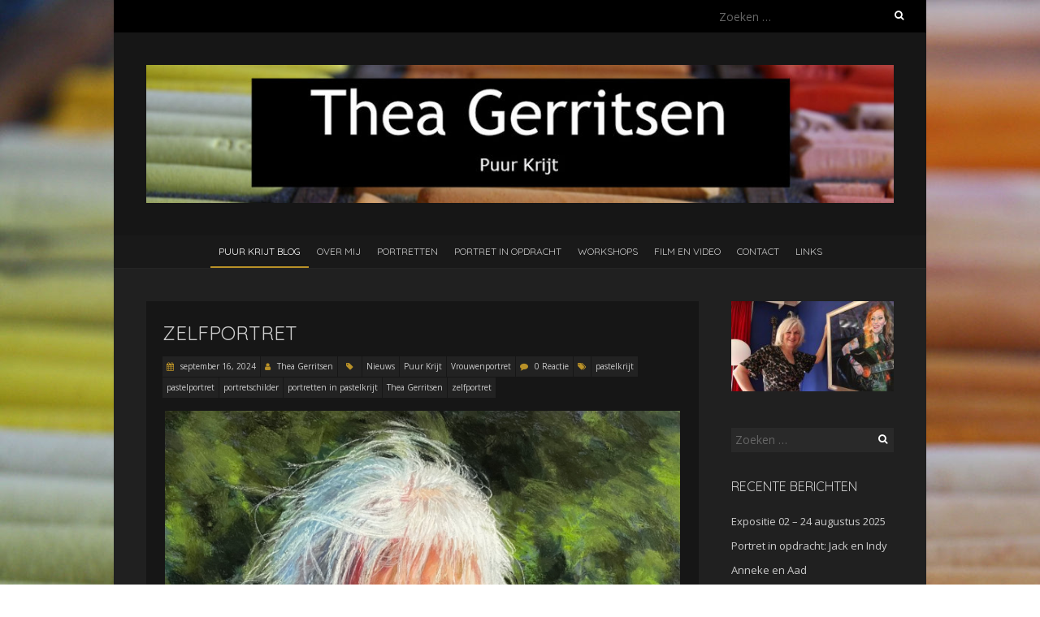

--- FILE ---
content_type: text/html; charset=UTF-8
request_url: https://theagerritsen.nl/
body_size: 23219
content:
<!DOCTYPE html>
<!--[if lt IE 7 ]><html class="ie ie6" lang="nl-NL"><![endif]-->
<!--[if IE 7 ]><html class="ie ie7" lang="nl-NL"><![endif]-->
<!--[if IE 8 ]><html class="ie ie8" lang="nl-NL"><![endif]-->
<!--[if ( gte IE 9)|!(IE)]><!--><html lang="nl-NL"><!--<![endif]-->
<head>
<meta charset="UTF-8" />
<meta name="viewport" content="width=device-width, initial-scale=1, maximum-scale=1" />
<!--[if IE]><meta http-equiv="X-UA-Compatible" content="IE=edge,chrome=1"><![endif]-->
<link rel="profile" href="http://gmpg.org/xfn/11" />
<title>Thea Gerritsen</title>
<style>
#wpadminbar #wp-admin-bar-wccp_free_top_button .ab-icon:before {
	content: "\f160";
	color: #02CA02;
	top: 3px;
}
#wpadminbar #wp-admin-bar-wccp_free_top_button .ab-icon {
	transform: rotate(45deg);
}
</style>
<meta name='robots' content='max-image-preview:large' />
<link rel='dns-prefetch' href='//fonts.googleapis.com' />
<link rel="alternate" type="application/rss+xml" title="Thea Gerritsen &raquo; feed" href="https://theagerritsen.nl/feed/" />
<link rel="alternate" type="application/rss+xml" title="Thea Gerritsen &raquo; reacties feed" href="https://theagerritsen.nl/comments/feed/" />
<style id='wp-img-auto-sizes-contain-inline-css' type='text/css'>
img:is([sizes=auto i],[sizes^="auto," i]){contain-intrinsic-size:3000px 1500px}
/*# sourceURL=wp-img-auto-sizes-contain-inline-css */
</style>
<style id='wp-emoji-styles-inline-css' type='text/css'>

	img.wp-smiley, img.emoji {
		display: inline !important;
		border: none !important;
		box-shadow: none !important;
		height: 1em !important;
		width: 1em !important;
		margin: 0 0.07em !important;
		vertical-align: -0.1em !important;
		background: none !important;
		padding: 0 !important;
	}
/*# sourceURL=wp-emoji-styles-inline-css */
</style>
<style id='wp-block-library-inline-css' type='text/css'>
:root{--wp-block-synced-color:#7a00df;--wp-block-synced-color--rgb:122,0,223;--wp-bound-block-color:var(--wp-block-synced-color);--wp-editor-canvas-background:#ddd;--wp-admin-theme-color:#007cba;--wp-admin-theme-color--rgb:0,124,186;--wp-admin-theme-color-darker-10:#006ba1;--wp-admin-theme-color-darker-10--rgb:0,107,160.5;--wp-admin-theme-color-darker-20:#005a87;--wp-admin-theme-color-darker-20--rgb:0,90,135;--wp-admin-border-width-focus:2px}@media (min-resolution:192dpi){:root{--wp-admin-border-width-focus:1.5px}}.wp-element-button{cursor:pointer}:root .has-very-light-gray-background-color{background-color:#eee}:root .has-very-dark-gray-background-color{background-color:#313131}:root .has-very-light-gray-color{color:#eee}:root .has-very-dark-gray-color{color:#313131}:root .has-vivid-green-cyan-to-vivid-cyan-blue-gradient-background{background:linear-gradient(135deg,#00d084,#0693e3)}:root .has-purple-crush-gradient-background{background:linear-gradient(135deg,#34e2e4,#4721fb 50%,#ab1dfe)}:root .has-hazy-dawn-gradient-background{background:linear-gradient(135deg,#faaca8,#dad0ec)}:root .has-subdued-olive-gradient-background{background:linear-gradient(135deg,#fafae1,#67a671)}:root .has-atomic-cream-gradient-background{background:linear-gradient(135deg,#fdd79a,#004a59)}:root .has-nightshade-gradient-background{background:linear-gradient(135deg,#330968,#31cdcf)}:root .has-midnight-gradient-background{background:linear-gradient(135deg,#020381,#2874fc)}:root{--wp--preset--font-size--normal:16px;--wp--preset--font-size--huge:42px}.has-regular-font-size{font-size:1em}.has-larger-font-size{font-size:2.625em}.has-normal-font-size{font-size:var(--wp--preset--font-size--normal)}.has-huge-font-size{font-size:var(--wp--preset--font-size--huge)}.has-text-align-center{text-align:center}.has-text-align-left{text-align:left}.has-text-align-right{text-align:right}.has-fit-text{white-space:nowrap!important}#end-resizable-editor-section{display:none}.aligncenter{clear:both}.items-justified-left{justify-content:flex-start}.items-justified-center{justify-content:center}.items-justified-right{justify-content:flex-end}.items-justified-space-between{justify-content:space-between}.screen-reader-text{border:0;clip-path:inset(50%);height:1px;margin:-1px;overflow:hidden;padding:0;position:absolute;width:1px;word-wrap:normal!important}.screen-reader-text:focus{background-color:#ddd;clip-path:none;color:#444;display:block;font-size:1em;height:auto;left:5px;line-height:normal;padding:15px 23px 14px;text-decoration:none;top:5px;width:auto;z-index:100000}html :where(.has-border-color){border-style:solid}html :where([style*=border-top-color]){border-top-style:solid}html :where([style*=border-right-color]){border-right-style:solid}html :where([style*=border-bottom-color]){border-bottom-style:solid}html :where([style*=border-left-color]){border-left-style:solid}html :where([style*=border-width]){border-style:solid}html :where([style*=border-top-width]){border-top-style:solid}html :where([style*=border-right-width]){border-right-style:solid}html :where([style*=border-bottom-width]){border-bottom-style:solid}html :where([style*=border-left-width]){border-left-style:solid}html :where(img[class*=wp-image-]){height:auto;max-width:100%}:where(figure){margin:0 0 1em}html :where(.is-position-sticky){--wp-admin--admin-bar--position-offset:var(--wp-admin--admin-bar--height,0px)}@media screen and (max-width:600px){html :where(.is-position-sticky){--wp-admin--admin-bar--position-offset:0px}}

/*# sourceURL=wp-block-library-inline-css */
</style><style id='wp-block-image-inline-css' type='text/css'>
.wp-block-image>a,.wp-block-image>figure>a{display:inline-block}.wp-block-image img{box-sizing:border-box;height:auto;max-width:100%;vertical-align:bottom}@media not (prefers-reduced-motion){.wp-block-image img.hide{visibility:hidden}.wp-block-image img.show{animation:show-content-image .4s}}.wp-block-image[style*=border-radius] img,.wp-block-image[style*=border-radius]>a{border-radius:inherit}.wp-block-image.has-custom-border img{box-sizing:border-box}.wp-block-image.aligncenter{text-align:center}.wp-block-image.alignfull>a,.wp-block-image.alignwide>a{width:100%}.wp-block-image.alignfull img,.wp-block-image.alignwide img{height:auto;width:100%}.wp-block-image .aligncenter,.wp-block-image .alignleft,.wp-block-image .alignright,.wp-block-image.aligncenter,.wp-block-image.alignleft,.wp-block-image.alignright{display:table}.wp-block-image .aligncenter>figcaption,.wp-block-image .alignleft>figcaption,.wp-block-image .alignright>figcaption,.wp-block-image.aligncenter>figcaption,.wp-block-image.alignleft>figcaption,.wp-block-image.alignright>figcaption{caption-side:bottom;display:table-caption}.wp-block-image .alignleft{float:left;margin:.5em 1em .5em 0}.wp-block-image .alignright{float:right;margin:.5em 0 .5em 1em}.wp-block-image .aligncenter{margin-left:auto;margin-right:auto}.wp-block-image :where(figcaption){margin-bottom:1em;margin-top:.5em}.wp-block-image.is-style-circle-mask img{border-radius:9999px}@supports ((-webkit-mask-image:none) or (mask-image:none)) or (-webkit-mask-image:none){.wp-block-image.is-style-circle-mask img{border-radius:0;-webkit-mask-image:url('data:image/svg+xml;utf8,<svg viewBox="0 0 100 100" xmlns="http://www.w3.org/2000/svg"><circle cx="50" cy="50" r="50"/></svg>');mask-image:url('data:image/svg+xml;utf8,<svg viewBox="0 0 100 100" xmlns="http://www.w3.org/2000/svg"><circle cx="50" cy="50" r="50"/></svg>');mask-mode:alpha;-webkit-mask-position:center;mask-position:center;-webkit-mask-repeat:no-repeat;mask-repeat:no-repeat;-webkit-mask-size:contain;mask-size:contain}}:root :where(.wp-block-image.is-style-rounded img,.wp-block-image .is-style-rounded img){border-radius:9999px}.wp-block-image figure{margin:0}.wp-lightbox-container{display:flex;flex-direction:column;position:relative}.wp-lightbox-container img{cursor:zoom-in}.wp-lightbox-container img:hover+button{opacity:1}.wp-lightbox-container button{align-items:center;backdrop-filter:blur(16px) saturate(180%);background-color:#5a5a5a40;border:none;border-radius:4px;cursor:zoom-in;display:flex;height:20px;justify-content:center;opacity:0;padding:0;position:absolute;right:16px;text-align:center;top:16px;width:20px;z-index:100}@media not (prefers-reduced-motion){.wp-lightbox-container button{transition:opacity .2s ease}}.wp-lightbox-container button:focus-visible{outline:3px auto #5a5a5a40;outline:3px auto -webkit-focus-ring-color;outline-offset:3px}.wp-lightbox-container button:hover{cursor:pointer;opacity:1}.wp-lightbox-container button:focus{opacity:1}.wp-lightbox-container button:focus,.wp-lightbox-container button:hover,.wp-lightbox-container button:not(:hover):not(:active):not(.has-background){background-color:#5a5a5a40;border:none}.wp-lightbox-overlay{box-sizing:border-box;cursor:zoom-out;height:100vh;left:0;overflow:hidden;position:fixed;top:0;visibility:hidden;width:100%;z-index:100000}.wp-lightbox-overlay .close-button{align-items:center;cursor:pointer;display:flex;justify-content:center;min-height:40px;min-width:40px;padding:0;position:absolute;right:calc(env(safe-area-inset-right) + 16px);top:calc(env(safe-area-inset-top) + 16px);z-index:5000000}.wp-lightbox-overlay .close-button:focus,.wp-lightbox-overlay .close-button:hover,.wp-lightbox-overlay .close-button:not(:hover):not(:active):not(.has-background){background:none;border:none}.wp-lightbox-overlay .lightbox-image-container{height:var(--wp--lightbox-container-height);left:50%;overflow:hidden;position:absolute;top:50%;transform:translate(-50%,-50%);transform-origin:top left;width:var(--wp--lightbox-container-width);z-index:9999999999}.wp-lightbox-overlay .wp-block-image{align-items:center;box-sizing:border-box;display:flex;height:100%;justify-content:center;margin:0;position:relative;transform-origin:0 0;width:100%;z-index:3000000}.wp-lightbox-overlay .wp-block-image img{height:var(--wp--lightbox-image-height);min-height:var(--wp--lightbox-image-height);min-width:var(--wp--lightbox-image-width);width:var(--wp--lightbox-image-width)}.wp-lightbox-overlay .wp-block-image figcaption{display:none}.wp-lightbox-overlay button{background:none;border:none}.wp-lightbox-overlay .scrim{background-color:#fff;height:100%;opacity:.9;position:absolute;width:100%;z-index:2000000}.wp-lightbox-overlay.active{visibility:visible}@media not (prefers-reduced-motion){.wp-lightbox-overlay.active{animation:turn-on-visibility .25s both}.wp-lightbox-overlay.active img{animation:turn-on-visibility .35s both}.wp-lightbox-overlay.show-closing-animation:not(.active){animation:turn-off-visibility .35s both}.wp-lightbox-overlay.show-closing-animation:not(.active) img{animation:turn-off-visibility .25s both}.wp-lightbox-overlay.zoom.active{animation:none;opacity:1;visibility:visible}.wp-lightbox-overlay.zoom.active .lightbox-image-container{animation:lightbox-zoom-in .4s}.wp-lightbox-overlay.zoom.active .lightbox-image-container img{animation:none}.wp-lightbox-overlay.zoom.active .scrim{animation:turn-on-visibility .4s forwards}.wp-lightbox-overlay.zoom.show-closing-animation:not(.active){animation:none}.wp-lightbox-overlay.zoom.show-closing-animation:not(.active) .lightbox-image-container{animation:lightbox-zoom-out .4s}.wp-lightbox-overlay.zoom.show-closing-animation:not(.active) .lightbox-image-container img{animation:none}.wp-lightbox-overlay.zoom.show-closing-animation:not(.active) .scrim{animation:turn-off-visibility .4s forwards}}@keyframes show-content-image{0%{visibility:hidden}99%{visibility:hidden}to{visibility:visible}}@keyframes turn-on-visibility{0%{opacity:0}to{opacity:1}}@keyframes turn-off-visibility{0%{opacity:1;visibility:visible}99%{opacity:0;visibility:visible}to{opacity:0;visibility:hidden}}@keyframes lightbox-zoom-in{0%{transform:translate(calc((-100vw + var(--wp--lightbox-scrollbar-width))/2 + var(--wp--lightbox-initial-left-position)),calc(-50vh + var(--wp--lightbox-initial-top-position))) scale(var(--wp--lightbox-scale))}to{transform:translate(-50%,-50%) scale(1)}}@keyframes lightbox-zoom-out{0%{transform:translate(-50%,-50%) scale(1);visibility:visible}99%{visibility:visible}to{transform:translate(calc((-100vw + var(--wp--lightbox-scrollbar-width))/2 + var(--wp--lightbox-initial-left-position)),calc(-50vh + var(--wp--lightbox-initial-top-position))) scale(var(--wp--lightbox-scale));visibility:hidden}}
/*# sourceURL=https://theagerritsen.nl/wp-includes/blocks/image/style.min.css */
</style>
<style id='wp-block-paragraph-inline-css' type='text/css'>
.is-small-text{font-size:.875em}.is-regular-text{font-size:1em}.is-large-text{font-size:2.25em}.is-larger-text{font-size:3em}.has-drop-cap:not(:focus):first-letter{float:left;font-size:8.4em;font-style:normal;font-weight:100;line-height:.68;margin:.05em .1em 0 0;text-transform:uppercase}body.rtl .has-drop-cap:not(:focus):first-letter{float:none;margin-left:.1em}p.has-drop-cap.has-background{overflow:hidden}:root :where(p.has-background){padding:1.25em 2.375em}:where(p.has-text-color:not(.has-link-color)) a{color:inherit}p.has-text-align-left[style*="writing-mode:vertical-lr"],p.has-text-align-right[style*="writing-mode:vertical-rl"]{rotate:180deg}
/*# sourceURL=https://theagerritsen.nl/wp-includes/blocks/paragraph/style.min.css */
</style>
<style id='global-styles-inline-css' type='text/css'>
:root{--wp--preset--aspect-ratio--square: 1;--wp--preset--aspect-ratio--4-3: 4/3;--wp--preset--aspect-ratio--3-4: 3/4;--wp--preset--aspect-ratio--3-2: 3/2;--wp--preset--aspect-ratio--2-3: 2/3;--wp--preset--aspect-ratio--16-9: 16/9;--wp--preset--aspect-ratio--9-16: 9/16;--wp--preset--color--black: #000000;--wp--preset--color--cyan-bluish-gray: #abb8c3;--wp--preset--color--white: #ffffff;--wp--preset--color--pale-pink: #f78da7;--wp--preset--color--vivid-red: #cf2e2e;--wp--preset--color--luminous-vivid-orange: #ff6900;--wp--preset--color--luminous-vivid-amber: #fcb900;--wp--preset--color--light-green-cyan: #7bdcb5;--wp--preset--color--vivid-green-cyan: #00d084;--wp--preset--color--pale-cyan-blue: #8ed1fc;--wp--preset--color--vivid-cyan-blue: #0693e3;--wp--preset--color--vivid-purple: #9b51e0;--wp--preset--gradient--vivid-cyan-blue-to-vivid-purple: linear-gradient(135deg,rgb(6,147,227) 0%,rgb(155,81,224) 100%);--wp--preset--gradient--light-green-cyan-to-vivid-green-cyan: linear-gradient(135deg,rgb(122,220,180) 0%,rgb(0,208,130) 100%);--wp--preset--gradient--luminous-vivid-amber-to-luminous-vivid-orange: linear-gradient(135deg,rgb(252,185,0) 0%,rgb(255,105,0) 100%);--wp--preset--gradient--luminous-vivid-orange-to-vivid-red: linear-gradient(135deg,rgb(255,105,0) 0%,rgb(207,46,46) 100%);--wp--preset--gradient--very-light-gray-to-cyan-bluish-gray: linear-gradient(135deg,rgb(238,238,238) 0%,rgb(169,184,195) 100%);--wp--preset--gradient--cool-to-warm-spectrum: linear-gradient(135deg,rgb(74,234,220) 0%,rgb(151,120,209) 20%,rgb(207,42,186) 40%,rgb(238,44,130) 60%,rgb(251,105,98) 80%,rgb(254,248,76) 100%);--wp--preset--gradient--blush-light-purple: linear-gradient(135deg,rgb(255,206,236) 0%,rgb(152,150,240) 100%);--wp--preset--gradient--blush-bordeaux: linear-gradient(135deg,rgb(254,205,165) 0%,rgb(254,45,45) 50%,rgb(107,0,62) 100%);--wp--preset--gradient--luminous-dusk: linear-gradient(135deg,rgb(255,203,112) 0%,rgb(199,81,192) 50%,rgb(65,88,208) 100%);--wp--preset--gradient--pale-ocean: linear-gradient(135deg,rgb(255,245,203) 0%,rgb(182,227,212) 50%,rgb(51,167,181) 100%);--wp--preset--gradient--electric-grass: linear-gradient(135deg,rgb(202,248,128) 0%,rgb(113,206,126) 100%);--wp--preset--gradient--midnight: linear-gradient(135deg,rgb(2,3,129) 0%,rgb(40,116,252) 100%);--wp--preset--font-size--small: 13px;--wp--preset--font-size--medium: 20px;--wp--preset--font-size--large: 36px;--wp--preset--font-size--x-large: 42px;--wp--preset--spacing--20: 0.44rem;--wp--preset--spacing--30: 0.67rem;--wp--preset--spacing--40: 1rem;--wp--preset--spacing--50: 1.5rem;--wp--preset--spacing--60: 2.25rem;--wp--preset--spacing--70: 3.38rem;--wp--preset--spacing--80: 5.06rem;--wp--preset--shadow--natural: 6px 6px 9px rgba(0, 0, 0, 0.2);--wp--preset--shadow--deep: 12px 12px 50px rgba(0, 0, 0, 0.4);--wp--preset--shadow--sharp: 6px 6px 0px rgba(0, 0, 0, 0.2);--wp--preset--shadow--outlined: 6px 6px 0px -3px rgb(255, 255, 255), 6px 6px rgb(0, 0, 0);--wp--preset--shadow--crisp: 6px 6px 0px rgb(0, 0, 0);}:where(.is-layout-flex){gap: 0.5em;}:where(.is-layout-grid){gap: 0.5em;}body .is-layout-flex{display: flex;}.is-layout-flex{flex-wrap: wrap;align-items: center;}.is-layout-flex > :is(*, div){margin: 0;}body .is-layout-grid{display: grid;}.is-layout-grid > :is(*, div){margin: 0;}:where(.wp-block-columns.is-layout-flex){gap: 2em;}:where(.wp-block-columns.is-layout-grid){gap: 2em;}:where(.wp-block-post-template.is-layout-flex){gap: 1.25em;}:where(.wp-block-post-template.is-layout-grid){gap: 1.25em;}.has-black-color{color: var(--wp--preset--color--black) !important;}.has-cyan-bluish-gray-color{color: var(--wp--preset--color--cyan-bluish-gray) !important;}.has-white-color{color: var(--wp--preset--color--white) !important;}.has-pale-pink-color{color: var(--wp--preset--color--pale-pink) !important;}.has-vivid-red-color{color: var(--wp--preset--color--vivid-red) !important;}.has-luminous-vivid-orange-color{color: var(--wp--preset--color--luminous-vivid-orange) !important;}.has-luminous-vivid-amber-color{color: var(--wp--preset--color--luminous-vivid-amber) !important;}.has-light-green-cyan-color{color: var(--wp--preset--color--light-green-cyan) !important;}.has-vivid-green-cyan-color{color: var(--wp--preset--color--vivid-green-cyan) !important;}.has-pale-cyan-blue-color{color: var(--wp--preset--color--pale-cyan-blue) !important;}.has-vivid-cyan-blue-color{color: var(--wp--preset--color--vivid-cyan-blue) !important;}.has-vivid-purple-color{color: var(--wp--preset--color--vivid-purple) !important;}.has-black-background-color{background-color: var(--wp--preset--color--black) !important;}.has-cyan-bluish-gray-background-color{background-color: var(--wp--preset--color--cyan-bluish-gray) !important;}.has-white-background-color{background-color: var(--wp--preset--color--white) !important;}.has-pale-pink-background-color{background-color: var(--wp--preset--color--pale-pink) !important;}.has-vivid-red-background-color{background-color: var(--wp--preset--color--vivid-red) !important;}.has-luminous-vivid-orange-background-color{background-color: var(--wp--preset--color--luminous-vivid-orange) !important;}.has-luminous-vivid-amber-background-color{background-color: var(--wp--preset--color--luminous-vivid-amber) !important;}.has-light-green-cyan-background-color{background-color: var(--wp--preset--color--light-green-cyan) !important;}.has-vivid-green-cyan-background-color{background-color: var(--wp--preset--color--vivid-green-cyan) !important;}.has-pale-cyan-blue-background-color{background-color: var(--wp--preset--color--pale-cyan-blue) !important;}.has-vivid-cyan-blue-background-color{background-color: var(--wp--preset--color--vivid-cyan-blue) !important;}.has-vivid-purple-background-color{background-color: var(--wp--preset--color--vivid-purple) !important;}.has-black-border-color{border-color: var(--wp--preset--color--black) !important;}.has-cyan-bluish-gray-border-color{border-color: var(--wp--preset--color--cyan-bluish-gray) !important;}.has-white-border-color{border-color: var(--wp--preset--color--white) !important;}.has-pale-pink-border-color{border-color: var(--wp--preset--color--pale-pink) !important;}.has-vivid-red-border-color{border-color: var(--wp--preset--color--vivid-red) !important;}.has-luminous-vivid-orange-border-color{border-color: var(--wp--preset--color--luminous-vivid-orange) !important;}.has-luminous-vivid-amber-border-color{border-color: var(--wp--preset--color--luminous-vivid-amber) !important;}.has-light-green-cyan-border-color{border-color: var(--wp--preset--color--light-green-cyan) !important;}.has-vivid-green-cyan-border-color{border-color: var(--wp--preset--color--vivid-green-cyan) !important;}.has-pale-cyan-blue-border-color{border-color: var(--wp--preset--color--pale-cyan-blue) !important;}.has-vivid-cyan-blue-border-color{border-color: var(--wp--preset--color--vivid-cyan-blue) !important;}.has-vivid-purple-border-color{border-color: var(--wp--preset--color--vivid-purple) !important;}.has-vivid-cyan-blue-to-vivid-purple-gradient-background{background: var(--wp--preset--gradient--vivid-cyan-blue-to-vivid-purple) !important;}.has-light-green-cyan-to-vivid-green-cyan-gradient-background{background: var(--wp--preset--gradient--light-green-cyan-to-vivid-green-cyan) !important;}.has-luminous-vivid-amber-to-luminous-vivid-orange-gradient-background{background: var(--wp--preset--gradient--luminous-vivid-amber-to-luminous-vivid-orange) !important;}.has-luminous-vivid-orange-to-vivid-red-gradient-background{background: var(--wp--preset--gradient--luminous-vivid-orange-to-vivid-red) !important;}.has-very-light-gray-to-cyan-bluish-gray-gradient-background{background: var(--wp--preset--gradient--very-light-gray-to-cyan-bluish-gray) !important;}.has-cool-to-warm-spectrum-gradient-background{background: var(--wp--preset--gradient--cool-to-warm-spectrum) !important;}.has-blush-light-purple-gradient-background{background: var(--wp--preset--gradient--blush-light-purple) !important;}.has-blush-bordeaux-gradient-background{background: var(--wp--preset--gradient--blush-bordeaux) !important;}.has-luminous-dusk-gradient-background{background: var(--wp--preset--gradient--luminous-dusk) !important;}.has-pale-ocean-gradient-background{background: var(--wp--preset--gradient--pale-ocean) !important;}.has-electric-grass-gradient-background{background: var(--wp--preset--gradient--electric-grass) !important;}.has-midnight-gradient-background{background: var(--wp--preset--gradient--midnight) !important;}.has-small-font-size{font-size: var(--wp--preset--font-size--small) !important;}.has-medium-font-size{font-size: var(--wp--preset--font-size--medium) !important;}.has-large-font-size{font-size: var(--wp--preset--font-size--large) !important;}.has-x-large-font-size{font-size: var(--wp--preset--font-size--x-large) !important;}
/*# sourceURL=global-styles-inline-css */
</style>

<style id='classic-theme-styles-inline-css' type='text/css'>
/*! This file is auto-generated */
.wp-block-button__link{color:#fff;background-color:#32373c;border-radius:9999px;box-shadow:none;text-decoration:none;padding:calc(.667em + 2px) calc(1.333em + 2px);font-size:1.125em}.wp-block-file__button{background:#32373c;color:#fff;text-decoration:none}
/*# sourceURL=/wp-includes/css/classic-themes.min.css */
</style>
<link rel='stylesheet' id='bwg_fonts-css' href='https://theagerritsen.nl/wp-content/plugins/photo-gallery/css/bwg-fonts/fonts.css?ver=0.0.1' type='text/css' media='all' />
<link rel='stylesheet' id='sumoselect-css' href='https://theagerritsen.nl/wp-content/plugins/photo-gallery/css/sumoselect.min.css?ver=3.4.6' type='text/css' media='all' />
<link rel='stylesheet' id='mCustomScrollbar-css' href='https://theagerritsen.nl/wp-content/plugins/photo-gallery/css/jquery.mCustomScrollbar.min.css?ver=3.1.5' type='text/css' media='all' />
<link rel='stylesheet' id='bwg_googlefonts-css' href='https://fonts.googleapis.com/css?family=Ubuntu&#038;subset=greek,latin,greek-ext,vietnamese,cyrillic-ext,latin-ext,cyrillic' type='text/css' media='all' />
<link rel='stylesheet' id='bwg_frontend-css' href='https://theagerritsen.nl/wp-content/plugins/photo-gallery/css/styles.min.css?ver=1.8.37' type='text/css' media='all' />
<link rel='stylesheet' id='blackoot-css' href='https://theagerritsen.nl/wp-content/themes/blackoot-lite/css/blackoot.min.css?ver=1.1.23' type='text/css' media='all' />
<link rel='stylesheet' id='blackoot-style-css' href='https://theagerritsen.nl/wp-content/themes/blackoot-lite/style.css?ver=1.1.23' type='text/css' media='all' />
<link rel='stylesheet' id='font-awesome-css' href='https://theagerritsen.nl/wp-content/themes/blackoot-lite/css/font-awesome/css/font-awesome.min.css?ver=1.1.23' type='text/css' media='all' />
<link rel='stylesheet' id='blackoot-webfonts-css' href='//fonts.googleapis.com/css?family=Open+Sans:400italic,700italic,400,700|Quicksand:400italic,700italic,400,700&#038;subset=latin,latin-ext' type='text/css' media='all' />
<script type="text/javascript" src="https://theagerritsen.nl/wp-includes/js/jquery/jquery.min.js?ver=3.7.1" id="jquery-core-js"></script>
<script type="text/javascript" src="https://theagerritsen.nl/wp-includes/js/jquery/jquery-migrate.min.js?ver=3.4.1" id="jquery-migrate-js"></script>
<script type="text/javascript" src="https://theagerritsen.nl/wp-content/plugins/photo-gallery/js/jquery.lazy.min.js?ver=1.8.37" id="bwg_lazyload-js"></script>
<script type="text/javascript" src="https://theagerritsen.nl/wp-content/plugins/photo-gallery/js/jquery.sumoselect.min.js?ver=3.4.6" id="sumoselect-js"></script>
<script type="text/javascript" src="https://theagerritsen.nl/wp-content/plugins/photo-gallery/js/tocca.min.js?ver=2.0.9" id="bwg_mobile-js"></script>
<script type="text/javascript" src="https://theagerritsen.nl/wp-content/plugins/photo-gallery/js/jquery.mCustomScrollbar.concat.min.js?ver=3.1.5" id="mCustomScrollbar-js"></script>
<script type="text/javascript" src="https://theagerritsen.nl/wp-content/plugins/photo-gallery/js/jquery.fullscreen.min.js?ver=0.6.0" id="jquery-fullscreen-js"></script>
<script type="text/javascript" id="bwg_frontend-js-extra">
/* <![CDATA[ */
var bwg_objectsL10n = {"bwg_field_required":"veld is vereist.","bwg_mail_validation":"Dit is geen geldig e-mailadres.","bwg_search_result":"Er zijn geen afbeeldingen gevonden die voldoen aan de zoekopdracht.","bwg_select_tag":"Selecteer tag","bwg_order_by":"Sorteer op","bwg_search":"Zoeken","bwg_show_ecommerce":"Toon eCommerce","bwg_hide_ecommerce":"Verberg Ecommerce","bwg_show_comments":"Toon reacties","bwg_hide_comments":"Verberg reacties","bwg_restore":"Terugzetten","bwg_maximize":"Maximaliseren","bwg_fullscreen":"Volledig scherm","bwg_exit_fullscreen":"Volledig scherm afsluiten","bwg_search_tag":"ZOEKEN...","bwg_tag_no_match":"Geen tags gevonden","bwg_all_tags_selected":"Alle tags geselecteerd","bwg_tags_selected":"tags geselecteerd","play":"Afspelen","pause":"Pauze","is_pro":"","bwg_play":"Afspelen","bwg_pause":"Pauze","bwg_hide_info":"Informatie verbergen","bwg_show_info":"Informatie weergeven","bwg_hide_rating":"Verberg waardering","bwg_show_rating":"Toon beoordeling","ok":"OK","cancel":"Annuleren","select_all":"Alles selecteren","lazy_load":"1","lazy_loader":"https://theagerritsen.nl/wp-content/plugins/photo-gallery/images/ajax_loader.png","front_ajax":"0","bwg_tag_see_all":"bekijk alle tags","bwg_tag_see_less":"minder tags zien"};
//# sourceURL=bwg_frontend-js-extra
/* ]]> */
</script>
<script type="text/javascript" src="https://theagerritsen.nl/wp-content/plugins/photo-gallery/js/scripts.min.js?ver=1.8.37" id="bwg_frontend-js"></script>
<script type="text/javascript" src="https://theagerritsen.nl/wp-includes/js/hoverIntent.min.js?ver=1.10.2" id="hoverIntent-js"></script>
<script type="text/javascript" src="https://theagerritsen.nl/wp-content/themes/blackoot-lite/js/blackoot.min.js?ver=1.1.23" id="blackoot-js"></script>
<link rel="https://api.w.org/" href="https://theagerritsen.nl/wp-json/" /><link rel="EditURI" type="application/rsd+xml" title="RSD" href="https://theagerritsen.nl/xmlrpc.php?rsd" />
<meta name="generator" content="WordPress 6.9" />
<script id="wpcp_disable_selection" type="text/javascript">
var image_save_msg='You are not allowed to save images!';
	var no_menu_msg='Context Menu disabled!';
	var smessage = "Inhoud beschermd/Content protected !!";

function disableEnterKey(e)
{
	var elemtype = e.target.tagName;
	
	elemtype = elemtype.toUpperCase();
	
	if (elemtype == "TEXT" || elemtype == "TEXTAREA" || elemtype == "INPUT" || elemtype == "PASSWORD" || elemtype == "SELECT" || elemtype == "OPTION" || elemtype == "EMBED")
	{
		elemtype = 'TEXT';
	}
	
	if (e.ctrlKey){
     var key;
     if(window.event)
          key = window.event.keyCode;     //IE
     else
          key = e.which;     //firefox (97)
    //if (key != 17) alert(key);
     if (elemtype!= 'TEXT' && (key == 97 || key == 65 || key == 67 || key == 99 || key == 88 || key == 120 || key == 26 || key == 85  || key == 86 || key == 83 || key == 43 || key == 73))
     {
		if(wccp_free_iscontenteditable(e)) return true;
		show_wpcp_message('You are not allowed to copy content or view source');
		return false;
     }else
     	return true;
     }
}


/*For contenteditable tags*/
function wccp_free_iscontenteditable(e)
{
	var e = e || window.event; // also there is no e.target property in IE. instead IE uses window.event.srcElement
  	
	var target = e.target || e.srcElement;

	var elemtype = e.target.nodeName;
	
	elemtype = elemtype.toUpperCase();
	
	var iscontenteditable = "false";
		
	if(typeof target.getAttribute!="undefined" ) iscontenteditable = target.getAttribute("contenteditable"); // Return true or false as string
	
	var iscontenteditable2 = false;
	
	if(typeof target.isContentEditable!="undefined" ) iscontenteditable2 = target.isContentEditable; // Return true or false as boolean

	if(target.parentElement.isContentEditable) iscontenteditable2 = true;
	
	if (iscontenteditable == "true" || iscontenteditable2 == true)
	{
		if(typeof target.style!="undefined" ) target.style.cursor = "text";
		
		return true;
	}
}

////////////////////////////////////
function disable_copy(e)
{	
	var e = e || window.event; // also there is no e.target property in IE. instead IE uses window.event.srcElement
	
	var elemtype = e.target.tagName;
	
	elemtype = elemtype.toUpperCase();
	
	if (elemtype == "TEXT" || elemtype == "TEXTAREA" || elemtype == "INPUT" || elemtype == "PASSWORD" || elemtype == "SELECT" || elemtype == "OPTION" || elemtype == "EMBED")
	{
		elemtype = 'TEXT';
	}
	
	if(wccp_free_iscontenteditable(e)) return true;
	
	var isSafari = /Safari/.test(navigator.userAgent) && /Apple Computer/.test(navigator.vendor);
	
	var checker_IMG = '';
	if (elemtype == "IMG" && checker_IMG == 'checked' && e.detail >= 2) {show_wpcp_message(alertMsg_IMG);return false;}
	if (elemtype != "TEXT")
	{
		if (smessage !== "" && e.detail == 2)
			show_wpcp_message(smessage);
		
		if (isSafari)
			return true;
		else
			return false;
	}	
}

//////////////////////////////////////////
function disable_copy_ie()
{
	var e = e || window.event;
	var elemtype = window.event.srcElement.nodeName;
	elemtype = elemtype.toUpperCase();
	if(wccp_free_iscontenteditable(e)) return true;
	if (elemtype == "IMG") {show_wpcp_message(alertMsg_IMG);return false;}
	if (elemtype != "TEXT" && elemtype != "TEXTAREA" && elemtype != "INPUT" && elemtype != "PASSWORD" && elemtype != "SELECT" && elemtype != "OPTION" && elemtype != "EMBED")
	{
		return false;
	}
}	
function reEnable()
{
	return true;
}
document.onkeydown = disableEnterKey;
document.onselectstart = disable_copy_ie;
if(navigator.userAgent.indexOf('MSIE')==-1)
{
	document.onmousedown = disable_copy;
	document.onclick = reEnable;
}
function disableSelection(target)
{
    //For IE This code will work
    if (typeof target.onselectstart!="undefined")
    target.onselectstart = disable_copy_ie;
    
    //For Firefox This code will work
    else if (typeof target.style.MozUserSelect!="undefined")
    {target.style.MozUserSelect="none";}
    
    //All other  (ie: Opera) This code will work
    else
    target.onmousedown=function(){return false}
    target.style.cursor = "default";
}
//Calling the JS function directly just after body load
window.onload = function(){disableSelection(document.body);};

//////////////////special for safari Start////////////////
var onlongtouch;
var timer;
var touchduration = 1000; //length of time we want the user to touch before we do something

var elemtype = "";
function touchstart(e) {
	var e = e || window.event;
  // also there is no e.target property in IE.
  // instead IE uses window.event.srcElement
  	var target = e.target || e.srcElement;
	
	elemtype = window.event.srcElement.nodeName;
	
	elemtype = elemtype.toUpperCase();
	
	if(!wccp_pro_is_passive()) e.preventDefault();
	if (!timer) {
		timer = setTimeout(onlongtouch, touchduration);
	}
}

function touchend() {
    //stops short touches from firing the event
    if (timer) {
        clearTimeout(timer);
        timer = null;
    }
	onlongtouch();
}

onlongtouch = function(e) { //this will clear the current selection if anything selected
	
	if (elemtype != "TEXT" && elemtype != "TEXTAREA" && elemtype != "INPUT" && elemtype != "PASSWORD" && elemtype != "SELECT" && elemtype != "EMBED" && elemtype != "OPTION")	
	{
		if (window.getSelection) {
			if (window.getSelection().empty) {  // Chrome
			window.getSelection().empty();
			} else if (window.getSelection().removeAllRanges) {  // Firefox
			window.getSelection().removeAllRanges();
			}
		} else if (document.selection) {  // IE?
			document.selection.empty();
		}
		return false;
	}
};

document.addEventListener("DOMContentLoaded", function(event) { 
    window.addEventListener("touchstart", touchstart, false);
    window.addEventListener("touchend", touchend, false);
});

function wccp_pro_is_passive() {

  var cold = false,
  hike = function() {};

  try {
	  const object1 = {};
  var aid = Object.defineProperty(object1, 'passive', {
  get() {cold = true}
  });
  window.addEventListener('test', hike, aid);
  window.removeEventListener('test', hike, aid);
  } catch (e) {}

  return cold;
}
/*special for safari End*/
</script>
<script id="wpcp_disable_Right_Click" type="text/javascript">
document.ondragstart = function() { return false;}
	function nocontext(e) {
	   return false;
	}
	document.oncontextmenu = nocontext;
</script>
<style>
.unselectable
{
-moz-user-select:none;
-webkit-user-select:none;
cursor: default;
}
html
{
-webkit-touch-callout: none;
-webkit-user-select: none;
-khtml-user-select: none;
-moz-user-select: none;
-ms-user-select: none;
user-select: none;
-webkit-tap-highlight-color: rgba(0,0,0,0);
}
</style>
<script id="wpcp_css_disable_selection" type="text/javascript">
var e = document.getElementsByTagName('body')[0];
if(e)
{
	e.setAttribute('unselectable',"on");
}
</script>
<style type="text/css">.recentcomments a{display:inline !important;padding:0 !important;margin:0 !important;}</style><style type="text/css" id="custom-background-css">
body.custom-background { background-image: url("https://theagerritsen.nl/wp-content/uploads/2018/05/krijt-9-1920-x-1280.jpg"); background-position: left top; background-size: auto; background-repeat: repeat; background-attachment: scroll; }
</style>
	</head>
<body class="home blog custom-background wp-theme-blackoot-lite unselectable">
<div id="main-wrap">
	<div id="header-wrap">
		<div id="tophead-wrap">
			<div class="container">
				<div class="tophead">
					<form role="search" method="get" class="search-form" action="https://theagerritsen.nl/">
				<label>
					<span class="screen-reader-text">Zoeken naar:</span>
					<input type="search" class="search-field" placeholder="Zoeken &hellip;" value="" name="s" />
				</label>
				<input type="submit" class="search-submit" value="Zoeken" />
			</form>				</div>
			</div>
		</div>

		<div id="header">
			<div class="container">
				<div id="logo">
					<a href="https://theagerritsen.nl" title='Thea Gerritsen' rel='home'>
													<h1 class="site-title" style="display:none">Thea Gerritsen</h1>
							<img src="http://theagerritsen.nl/wp-content/uploads/2018/05/Puur-Krijt-logo.jpg" alt="Thea Gerritsen">
												</a>
				</div>
							</div>
		</div>

		<div id="nav-wrap">
			<div id="navbar" class="container">
				<div class="menu-menu-1-container"><ul id="menu-menu-1" class="menu sf-menu"><li id="menu-item-106" class="menu-item menu-item-type-custom menu-item-object-custom current-menu-item current_page_item menu-item-home menu-item-106"><a href="http://theagerritsen.nl" aria-current="page">Puur Krijt Blog</a></li>
<li id="menu-item-1266" class="menu-item menu-item-type-post_type menu-item-object-page menu-item-1266"><a href="https://theagerritsen.nl/over-mij/">Over Mij</a></li>
<li id="menu-item-1265" class="menu-item menu-item-type-post_type menu-item-object-page menu-item-has-children menu-item-1265"><a href="https://theagerritsen.nl/portretten/">Portretten</a>
<ul class="sub-menu">
	<li id="menu-item-2313" class="menu-item menu-item-type-post_type menu-item-object-page menu-item-2313"><a href="https://theagerritsen.nl/muziekportretten/">Muziekportretten</a></li>
	<li id="menu-item-1290" class="menu-item menu-item-type-post_type menu-item-object-page menu-item-1290"><a href="https://theagerritsen.nl/kinderportretten/">Kinderportretten</a></li>
	<li id="menu-item-1293" class="menu-item menu-item-type-post_type menu-item-object-page menu-item-1293"><a href="https://theagerritsen.nl/babyportretten/">Baby portretten</a></li>
	<li id="menu-item-2295" class="menu-item menu-item-type-post_type menu-item-object-page menu-item-2295"><a href="https://theagerritsen.nl/vrouwenportretten/">Vrouwenportretten</a></li>
	<li id="menu-item-2300" class="menu-item menu-item-type-post_type menu-item-object-page menu-item-2300"><a href="https://theagerritsen.nl/mannenportretten/">Mannenportretten</a></li>
	<li id="menu-item-2324" class="menu-item menu-item-type-post_type menu-item-object-page menu-item-2324"><a href="https://theagerritsen.nl/dierenportretten/">Dierenportretten</a></li>
	<li id="menu-item-2307" class="menu-item menu-item-type-post_type menu-item-object-page menu-item-2307"><a href="https://theagerritsen.nl/strandgezichten-en-portretten/">Strandgezichten en -portretten</a></li>
	<li id="menu-item-2330" class="menu-item menu-item-type-post_type menu-item-object-page menu-item-2330"><a href="https://theagerritsen.nl/ander-werk/">Ander werk</a></li>
</ul>
</li>
<li id="menu-item-1264" class="menu-item menu-item-type-post_type menu-item-object-page menu-item-1264"><a href="https://theagerritsen.nl/portret-in-opdracht/">Portret in opdracht</a></li>
<li id="menu-item-2805" class="menu-item menu-item-type-post_type menu-item-object-page menu-item-has-children menu-item-2805"><a href="https://theagerritsen.nl/workshops-2/">Workshops</a>
<ul class="sub-menu">
	<li id="menu-item-2804" class="menu-item menu-item-type-post_type menu-item-object-page menu-item-2804"><a href="https://theagerritsen.nl/werken-met-pastelkrijt/">Workshop met pastelkrijt</a></li>
	<li id="menu-item-2806" class="menu-item menu-item-type-post_type menu-item-object-page menu-item-2806"><a href="https://theagerritsen.nl/wadden-workshop-nieuw/">Wadden Workshop</a></li>
	<li id="menu-item-2861" class="menu-item menu-item-type-post_type menu-item-object-page menu-item-2861"><a href="https://theagerritsen.nl/kinderlessen/">Les voor klein en groot</a></li>
</ul>
</li>
<li id="menu-item-1276" class="menu-item menu-item-type-post_type menu-item-object-page menu-item-1276"><a href="https://theagerritsen.nl/film-en-video/">Film en video</a></li>
<li id="menu-item-118" class="menu-item menu-item-type-post_type menu-item-object-page menu-item-118"><a href="https://theagerritsen.nl/contact/">Contact</a></li>
<li id="menu-item-1272" class="menu-item menu-item-type-post_type menu-item-object-page menu-item-1272"><a href="https://theagerritsen.nl/links/">Links</a></li>
</ul></div><select id="dropdown-menu"><option value="">Menu</option><option value="http://theagerritsen.nl">Puur Krijt Blog</option><option value="https://theagerritsen.nl/over-mij/">Over Mij</option><option value="https://theagerritsen.nl/portretten/">Portretten</option><option value="https://theagerritsen.nl/muziekportretten/"> &raquo; Muziekportretten</option><option value="https://theagerritsen.nl/kinderportretten/"> &raquo; Kinderportretten</option><option value="https://theagerritsen.nl/babyportretten/"> &raquo; Baby portretten</option><option value="https://theagerritsen.nl/vrouwenportretten/"> &raquo; Vrouwenportretten</option><option value="https://theagerritsen.nl/mannenportretten/"> &raquo; Mannenportretten</option><option value="https://theagerritsen.nl/dierenportretten/"> &raquo; Dierenportretten</option><option value="https://theagerritsen.nl/strandgezichten-en-portretten/"> &raquo; Strandgezichten en -portretten</option><option value="https://theagerritsen.nl/ander-werk/"> &raquo; Ander werk</option><option value="https://theagerritsen.nl/portret-in-opdracht/">Portret in opdracht</option><option value="https://theagerritsen.nl/workshops-2/">Workshops</option><option value="https://theagerritsen.nl/werken-met-pastelkrijt/"> &raquo; Workshop met pastelkrijt</option><option value="https://theagerritsen.nl/wadden-workshop-nieuw/"> &raquo; Wadden Workshop</option><option value="https://theagerritsen.nl/kinderlessen/"> &raquo; Les voor klein en groot</option><option value="https://theagerritsen.nl/film-en-video/">Film en video</option><option value="https://theagerritsen.nl/contact/">Contact</option><option value="https://theagerritsen.nl/links/">Links</option></select>			</div>
		</div>
	</div>
	<div id="main-content" class="container">
	<div id="page-container" class="with-sidebar">
						<div id="post-3047" class="post-3047 post type-post status-publish format-standard sticky hentry category-nieuws category-puur-krijt category-vrouwenportret tag-pastelkrijt tag-pastelportret tag-portretschilder tag-portretten-in-pastelkrijt tag-thea-gerritsen tag-zelfportret">

					<h2 class="entry-title">
						<a href="https://theagerritsen.nl/puur-krijt/zelfportret-2024/" title="Zelfportret" rel="bookmark">
							Zelfportret						</a>
					</h2>

										<div class="postmetadata">
													<span class="meta-date post-date updated"><i class="fa fa-calendar"></i><a href="https://theagerritsen.nl/puur-krijt/zelfportret-2024/" title="Zelfportret" rel="bookmark">
								september 16, 2024							</a></span>
														<span class="meta-author author vcard"><i class="fa fa-user"></i>
								<a class="fn" href="https://theagerritsen.nl/author/thea1959/" title="Alle berichten tonen van Thea Gerritsen" rel="author">Thea Gerritsen</a>							</span>
														<div class="meta-category">
								<span class="category-icon" title="Categorie"><i class="fa fa-tag"></i></span>
								<a href="https://theagerritsen.nl/category/puur-krijt/nieuws/">Nieuws</a><a href="https://theagerritsen.nl/category/puur-krijt/">Puur Krijt</a><a href="https://theagerritsen.nl/category/vrouwenportret/">Vrouwenportret</a>							</div>
														<span class="meta-comments"><i class="fa fa-comment"></i>
								<a href="https://theagerritsen.nl/puur-krijt/zelfportret-2024/#respond">0 Reactie</a>							</span>
							<div class="meta-tags"><span class="tags-icon"><i class="fa fa-tags"></i></span><a href="https://theagerritsen.nl/tag/pastelkrijt/" rel="tag">pastelkrijt</a><a href="https://theagerritsen.nl/tag/pastelportret/" rel="tag">pastelportret</a><a href="https://theagerritsen.nl/tag/portretschilder/" rel="tag">portretschilder</a><a href="https://theagerritsen.nl/tag/portretten-in-pastelkrijt/" rel="tag">portretten in pastelkrijt</a><a href="https://theagerritsen.nl/tag/thea-gerritsen/" rel="tag">Thea Gerritsen</a><a href="https://theagerritsen.nl/tag/zelfportret/" rel="tag">zelfportret</a></div>					</div>
											<div class="post-content entry-content">
						
<figure class="wp-block-image size-full"><a href="http://theagerritsen.nl/wp-content/uploads/2024/09/IMG_2162-700.png"><img fetchpriority="high" decoding="async" width="700" height="612" src="http://theagerritsen.nl/wp-content/uploads/2024/09/IMG_2162-700.png" alt="" class="wp-image-3046" srcset="https://theagerritsen.nl/wp-content/uploads/2024/09/IMG_2162-700.png 700w, https://theagerritsen.nl/wp-content/uploads/2024/09/IMG_2162-700-300x262.png 300w" sizes="(max-width: 700px) 100vw, 700px" /></a><figcaption class="wp-element-caption">Zelfportret 2024, 37 x 40 cm, pastelkrijt © Thea Gerritsen</figcaption></figure>
					</div>

				</div>

				<hr />
								<div id="post-3281" class="post-3281 post type-post status-publish format-standard hentry category-expositie category-pastelkrijt category-portret-in-opdracht category-portretschilder category-puur-krijt category-realistisch-portret category-waddenlandschap tag-expositie tag-pastelkrijt tag-portret-in-opdracht tag-portretschilder tag-thea-gerritsen">

					<h2 class="entry-title">
						<a href="https://theagerritsen.nl/puur-krijt/3281/" title="Expositie 02 &#8211; 24 augustus 2025" rel="bookmark">
							Expositie 02 &#8211; 24 augustus 2025						</a>
					</h2>

										<div class="postmetadata">
													<span class="meta-date post-date updated"><i class="fa fa-calendar"></i><a href="https://theagerritsen.nl/puur-krijt/3281/" title="Expositie 02 &#8211; 24 augustus 2025" rel="bookmark">
								augustus 1, 2025							</a></span>
														<span class="meta-author author vcard"><i class="fa fa-user"></i>
								<a class="fn" href="https://theagerritsen.nl/author/thea1959/" title="Alle berichten tonen van Thea Gerritsen" rel="author">Thea Gerritsen</a>							</span>
														<div class="meta-category">
								<span class="category-icon" title="Categorie"><i class="fa fa-tag"></i></span>
								<a href="https://theagerritsen.nl/category/expositie/">Expositie</a><a href="https://theagerritsen.nl/category/pastelkrijt/">Pastelkrijt</a><a href="https://theagerritsen.nl/category/portret-in-opdracht/">Portret in opdracht</a><a href="https://theagerritsen.nl/category/portretschilder/">Portretschilder</a><a href="https://theagerritsen.nl/category/puur-krijt/">Puur Krijt</a><a href="https://theagerritsen.nl/category/realistisch-portret/">Realistisch portret</a><a href="https://theagerritsen.nl/category/waddenlandschap/">Waddenlandschap</a>							</div>
														<span class="meta-comments"><i class="fa fa-comment"></i>
								<a href="https://theagerritsen.nl/puur-krijt/3281/#respond">0 Reactie</a>							</span>
							<div class="meta-tags"><span class="tags-icon"><i class="fa fa-tags"></i></span><a href="https://theagerritsen.nl/tag/expositie/" rel="tag">Expositie</a><a href="https://theagerritsen.nl/tag/pastelkrijt/" rel="tag">pastelkrijt</a><a href="https://theagerritsen.nl/tag/portret-in-opdracht/" rel="tag">portret in opdracht</a><a href="https://theagerritsen.nl/tag/portretschilder/" rel="tag">portretschilder</a><a href="https://theagerritsen.nl/tag/thea-gerritsen/" rel="tag">Thea Gerritsen</a></div>					</div>
											<div class="post-content entry-content">
						
<figure class="wp-block-image size-large"><a href="http://theagerritsen.nl/wp-content/uploads/2025/08/8B9F9DD5-8BA0-440B-BAE6-EA37B3024B4B-e1754068073335.jpg"><img decoding="async" width="576" height="1024" src="http://theagerritsen.nl/wp-content/uploads/2025/08/8B9F9DD5-8BA0-440B-BAE6-EA37B3024B4B-576x1024.jpg" alt="" class="wp-image-3274"/></a><figcaption class="wp-element-caption">Ik ben tijdens de expositie zelf aanwezig: welkom.</figcaption></figure>
					</div>

				</div>

				<hr />
								<div id="post-3261" class="post-3261 post type-post status-publish format-standard hentry category-herinneringsportret category-mannenportret category-pastelkrijt category-portret-in-opdracht category-portretschilder category-realisme category-realistisch-portret category-uncategorized tag-pastelkrijt tag-pastelportret tag-portret-in-opdracht tag-portretschilder tag-portretschilderen tag-portretten-in-pastelkrijt tag-thea-gerritsen">

					<h2 class="entry-title">
						<a href="https://theagerritsen.nl/uncategorized/portret-in-opdracht-jack-en-indy/" title="Portret in opdracht: Jack en Indy" rel="bookmark">
							Portret in opdracht: Jack en Indy						</a>
					</h2>

										<div class="postmetadata">
													<span class="meta-date post-date updated"><i class="fa fa-calendar"></i><a href="https://theagerritsen.nl/uncategorized/portret-in-opdracht-jack-en-indy/" title="Portret in opdracht: Jack en Indy" rel="bookmark">
								mei 24, 2025							</a></span>
														<span class="meta-author author vcard"><i class="fa fa-user"></i>
								<a class="fn" href="https://theagerritsen.nl/author/thea1959/" title="Alle berichten tonen van Thea Gerritsen" rel="author">Thea Gerritsen</a>							</span>
														<div class="meta-category">
								<span class="category-icon" title="Categorie"><i class="fa fa-tag"></i></span>
								<a href="https://theagerritsen.nl/category/herinneringsportret/">Herinneringsportret</a><a href="https://theagerritsen.nl/category/mannenportret/">Mannenportret</a><a href="https://theagerritsen.nl/category/pastelkrijt/">Pastelkrijt</a><a href="https://theagerritsen.nl/category/portret-in-opdracht/">Portret in opdracht</a><a href="https://theagerritsen.nl/category/portretschilder/">Portretschilder</a><a href="https://theagerritsen.nl/category/realisme/">Realisme</a><a href="https://theagerritsen.nl/category/realistisch-portret/">Realistisch portret</a><a href="https://theagerritsen.nl/category/uncategorized/">Uncategorized</a>							</div>
														<span class="meta-comments"><i class="fa fa-comment"></i>
								<a href="https://theagerritsen.nl/uncategorized/portret-in-opdracht-jack-en-indy/#respond">0 Reactie</a>							</span>
							<div class="meta-tags"><span class="tags-icon"><i class="fa fa-tags"></i></span><a href="https://theagerritsen.nl/tag/pastelkrijt/" rel="tag">pastelkrijt</a><a href="https://theagerritsen.nl/tag/pastelportret/" rel="tag">pastelportret</a><a href="https://theagerritsen.nl/tag/portret-in-opdracht/" rel="tag">portret in opdracht</a><a href="https://theagerritsen.nl/tag/portretschilder/" rel="tag">portretschilder</a><a href="https://theagerritsen.nl/tag/portretschilderen/" rel="tag">portretschilderen</a><a href="https://theagerritsen.nl/tag/portretten-in-pastelkrijt/" rel="tag">portretten in pastelkrijt</a><a href="https://theagerritsen.nl/tag/thea-gerritsen/" rel="tag">Thea Gerritsen</a></div>					</div>
											<div class="post-content entry-content">
						
<p></p>



<figure class="wp-block-image size-full"><a href="http://theagerritsen.nl/wp-content/uploads/2025/05/IMG_1694-700.jpg"><img decoding="async" width="700" height="562" src="http://theagerritsen.nl/wp-content/uploads/2025/05/IMG_1694-700.jpg" alt="" class="wp-image-3256" srcset="https://theagerritsen.nl/wp-content/uploads/2025/05/IMG_1694-700.jpg 700w, https://theagerritsen.nl/wp-content/uploads/2025/05/IMG_1694-700-300x241.jpg 300w" sizes="(max-width: 700px) 100vw, 700px" /></a><figcaption class="wp-element-caption">Jack en Indy, 50 x 60 cm, pastel © Thea Gerritsen
</figcaption></figure>



<p></p>
					</div>

				</div>

				<hr />
								<div id="post-3253" class="post-3253 post type-post status-publish format-standard hentry category-familieportret category-herinneringsportret category-mannenportret category-pastelkrijt category-portret-in-opdracht category-portretschilder category-realisme category-realistisch-portret category-vrouwenportret tag-herinneringsportret tag-pastelkrijt tag-portret-in-opdracht tag-portretschilder tag-portretschilderen tag-portretten-in-pastelkrijt tag-thea-gerritsen">

					<h2 class="entry-title">
						<a href="https://theagerritsen.nl/vrouwenportret/anneke-en-aad/" title="Anneke en Aad" rel="bookmark">
							Anneke en Aad						</a>
					</h2>

										<div class="postmetadata">
													<span class="meta-date post-date updated"><i class="fa fa-calendar"></i><a href="https://theagerritsen.nl/vrouwenportret/anneke-en-aad/" title="Anneke en Aad" rel="bookmark">
								april 11, 2025							</a></span>
														<span class="meta-author author vcard"><i class="fa fa-user"></i>
								<a class="fn" href="https://theagerritsen.nl/author/thea1959/" title="Alle berichten tonen van Thea Gerritsen" rel="author">Thea Gerritsen</a>							</span>
														<div class="meta-category">
								<span class="category-icon" title="Categorie"><i class="fa fa-tag"></i></span>
								<a href="https://theagerritsen.nl/category/familieportret/">Familieportret</a><a href="https://theagerritsen.nl/category/herinneringsportret/">Herinneringsportret</a><a href="https://theagerritsen.nl/category/mannenportret/">Mannenportret</a><a href="https://theagerritsen.nl/category/pastelkrijt/">Pastelkrijt</a><a href="https://theagerritsen.nl/category/portret-in-opdracht/">Portret in opdracht</a><a href="https://theagerritsen.nl/category/portretschilder/">Portretschilder</a><a href="https://theagerritsen.nl/category/realisme/">Realisme</a><a href="https://theagerritsen.nl/category/realistisch-portret/">Realistisch portret</a><a href="https://theagerritsen.nl/category/vrouwenportret/">Vrouwenportret</a>							</div>
														<span class="meta-comments"><i class="fa fa-comment"></i>
								<a href="https://theagerritsen.nl/vrouwenportret/anneke-en-aad/#respond">0 Reactie</a>							</span>
							<div class="meta-tags"><span class="tags-icon"><i class="fa fa-tags"></i></span><a href="https://theagerritsen.nl/tag/herinneringsportret/" rel="tag">herinneringsportret</a><a href="https://theagerritsen.nl/tag/pastelkrijt/" rel="tag">pastelkrijt</a><a href="https://theagerritsen.nl/tag/portret-in-opdracht/" rel="tag">portret in opdracht</a><a href="https://theagerritsen.nl/tag/portretschilder/" rel="tag">portretschilder</a><a href="https://theagerritsen.nl/tag/portretschilderen/" rel="tag">portretschilderen</a><a href="https://theagerritsen.nl/tag/portretten-in-pastelkrijt/" rel="tag">portretten in pastelkrijt</a><a href="https://theagerritsen.nl/tag/thea-gerritsen/" rel="tag">Thea Gerritsen</a></div>					</div>
											<div class="post-content entry-content">
						
<figure class="wp-block-image size-full"><a href="http://theagerritsen.nl/wp-content/uploads/2025/04/IMG_1358-700-1.jpg"><img loading="lazy" decoding="async" width="700" height="562" src="http://theagerritsen.nl/wp-content/uploads/2025/04/IMG_1358-700-1.jpg" alt="" class="wp-image-3247" srcset="https://theagerritsen.nl/wp-content/uploads/2025/04/IMG_1358-700-1.jpg 700w, https://theagerritsen.nl/wp-content/uploads/2025/04/IMG_1358-700-1-300x241.jpg 300w" sizes="auto, (max-width: 700px) 100vw, 700px" /></a><figcaption class="wp-element-caption">Anneke en Aad, 39 x 52 cm, pastel © Thea Gerritsen</figcaption></figure>
					</div>

				</div>

				<hr />
								<div id="post-3053" class="post-3053 post type-post status-publish format-standard hentry category-dierenportret category-nieuws category-portret-in-opdracht category-puur-krijt tag-kat tag-lapjespoes tag-lara tag-pastelkrijt tag-poes tag-poezenportret tag-portret-in-opdracht">

					<h2 class="entry-title">
						<a href="https://theagerritsen.nl/puur-krijt/lara/" title="Portret in opdracht: Lara" rel="bookmark">
							Portret in opdracht: Lara						</a>
					</h2>

										<div class="postmetadata">
													<span class="meta-date post-date updated"><i class="fa fa-calendar"></i><a href="https://theagerritsen.nl/puur-krijt/lara/" title="Portret in opdracht: Lara" rel="bookmark">
								december 1, 2024							</a></span>
														<span class="meta-author author vcard"><i class="fa fa-user"></i>
								<a class="fn" href="https://theagerritsen.nl/author/thea1959/" title="Alle berichten tonen van Thea Gerritsen" rel="author">Thea Gerritsen</a>							</span>
														<div class="meta-category">
								<span class="category-icon" title="Categorie"><i class="fa fa-tag"></i></span>
								<a href="https://theagerritsen.nl/category/dierenportret/">Dierenportret</a><a href="https://theagerritsen.nl/category/puur-krijt/nieuws/">Nieuws</a><a href="https://theagerritsen.nl/category/portret-in-opdracht/">Portret in opdracht</a><a href="https://theagerritsen.nl/category/puur-krijt/">Puur Krijt</a>							</div>
														<span class="meta-comments"><i class="fa fa-comment"></i>
								<a href="https://theagerritsen.nl/puur-krijt/lara/#respond">0 Reactie</a>							</span>
							<div class="meta-tags"><span class="tags-icon"><i class="fa fa-tags"></i></span><a href="https://theagerritsen.nl/tag/kat/" rel="tag">kat</a><a href="https://theagerritsen.nl/tag/lapjespoes/" rel="tag">lapjespoes</a><a href="https://theagerritsen.nl/tag/lara/" rel="tag">Lara</a><a href="https://theagerritsen.nl/tag/pastelkrijt/" rel="tag">pastelkrijt</a><a href="https://theagerritsen.nl/tag/poes/" rel="tag">Poes</a><a href="https://theagerritsen.nl/tag/poezenportret/" rel="tag">poezenportret</a><a href="https://theagerritsen.nl/tag/portret-in-opdracht/" rel="tag">portret in opdracht</a></div>					</div>
											<div class="post-content entry-content">
						
<p>In opdracht maakte ik dit herinneringsportret van de ruim 18 jaar geworden poes Lara.</p>



<figure class="wp-block-image size-full"><a href="http://theagerritsen.nl/wp-content/uploads/2024/12/IMG_0926-700.jpg"><img loading="lazy" decoding="async" width="700" height="664" src="http://theagerritsen.nl/wp-content/uploads/2024/12/IMG_0926-700.jpg" alt="" class="wp-image-3052" srcset="https://theagerritsen.nl/wp-content/uploads/2024/12/IMG_0926-700.jpg 700w, https://theagerritsen.nl/wp-content/uploads/2024/12/IMG_0926-700-300x285.jpg 300w" sizes="auto, (max-width: 700px) 100vw, 700px" /></a><figcaption class="wp-element-caption">Lara, 45 x 45 cm, pastel © Thea Gerritsen
</figcaption></figure>
					</div>

				</div>

				<hr />
								<div id="post-3006" class="post-3006 post type-post status-publish format-standard hentry category-nieuws category-puur-krijt category-waddenlandschap tag-kwelder-van-wierum tag-landschap tag-pastelkrijt tag-schilderij tag-thea-gerritsen tag-waddenzee tag-zonsopgang-wierum">

					<h2 class="entry-title">
						<a href="https://theagerritsen.nl/puur-krijt/de-kwelder-van-wierum/" title="De kwelder van Wierum, zonsopgang" rel="bookmark">
							De kwelder van Wierum, zonsopgang						</a>
					</h2>

										<div class="postmetadata">
													<span class="meta-date post-date updated"><i class="fa fa-calendar"></i><a href="https://theagerritsen.nl/puur-krijt/de-kwelder-van-wierum/" title="De kwelder van Wierum, zonsopgang" rel="bookmark">
								februari 29, 2024							</a></span>
														<span class="meta-author author vcard"><i class="fa fa-user"></i>
								<a class="fn" href="https://theagerritsen.nl/author/thea1959/" title="Alle berichten tonen van Thea Gerritsen" rel="author">Thea Gerritsen</a>							</span>
														<div class="meta-category">
								<span class="category-icon" title="Categorie"><i class="fa fa-tag"></i></span>
								<a href="https://theagerritsen.nl/category/puur-krijt/nieuws/">Nieuws</a><a href="https://theagerritsen.nl/category/puur-krijt/">Puur Krijt</a><a href="https://theagerritsen.nl/category/waddenlandschap/">Waddenlandschap</a>							</div>
														<span class="meta-comments"><i class="fa fa-comment"></i>
								<a href="https://theagerritsen.nl/puur-krijt/de-kwelder-van-wierum/#respond">0 Reactie</a>							</span>
							<div class="meta-tags"><span class="tags-icon"><i class="fa fa-tags"></i></span><a href="https://theagerritsen.nl/tag/kwelder-van-wierum/" rel="tag">Kwelder van Wierum</a><a href="https://theagerritsen.nl/tag/landschap/" rel="tag">landschap</a><a href="https://theagerritsen.nl/tag/pastelkrijt/" rel="tag">pastelkrijt</a><a href="https://theagerritsen.nl/tag/schilderij/" rel="tag">Schilderij</a><a href="https://theagerritsen.nl/tag/thea-gerritsen/" rel="tag">Thea Gerritsen</a><a href="https://theagerritsen.nl/tag/waddenzee/" rel="tag">Waddenzee</a><a href="https://theagerritsen.nl/tag/zonsopgang-wierum/" rel="tag">Zonsopgang Wierum</a></div>					</div>
											<div class="post-content entry-content">
						
<figure class="wp-block-image size-full"><a href="http://theagerritsen.nl/wp-content/uploads/2024/02/IMG_7930-700.png"><img loading="lazy" decoding="async" width="700" height="486" src="http://theagerritsen.nl/wp-content/uploads/2024/02/IMG_7930-700.png" alt="" class="wp-image-3005" srcset="https://theagerritsen.nl/wp-content/uploads/2024/02/IMG_7930-700.png 700w, https://theagerritsen.nl/wp-content/uploads/2024/02/IMG_7930-700-300x208.png 300w" sizes="auto, (max-width: 700px) 100vw, 700px" /></a><figcaption class="wp-element-caption">De kwelder van Wierum, zonsopgang, 70 x 100 cm, pastelkrijt © Thea Gerritsen</figcaption></figure>



<p>Sinds begin 2021 wonen wij in Wierum, dorp direct aan de Waddenzee, achter de zeedijk, in Noord Oost Friesland. <br>Het Wad en de kwelder van Wierum is buitendijks fascinerend gebied. Het is op elk moment van de dag boeiend en intrigerend. Ik loop er vaak, met of zonder hond en verlies mij in het licht, de vergezichten, de wolken, de schelpjes, de vogels, de wind en we zwemmen er zelfs bijna elke dag in zee.<br>De zonsop- en ondergangen zijn mateloos fascinerend. <br>Dit is mijn eerst begonnen grote landschapsschilderij waar ik tussen alle andere werken door zo&#8217;n 2 jaar aan heb gewerkt. Het ervaren van de overgangen in kleur in het landschap en de lucht, de wolken, het is een kwestie van minuten soms, je moet er net zijn. <br>Dit moment op het grote vlak vastleggen was een totaal ander proces dan het maken van een portret, en toch ook weer niet. De zachtheid gaan voelen van de hemel die verlicht wordt door de felle bol die de zon is, als je erbij bent is het al oogverblindend. Het schilderij in het echt zien straks, daarvan hoop ik dat men iets van dat moment weer kan beleven.</p>
					</div>

				</div>

				<hr />
								<div id="post-2983" class="post-2983 post type-post status-publish format-standard hentry category-nieuws category-portret-in-opdracht category-puur-krijt category-vrouwenportret tag-liselot tag-pastelkrijt tag-pastelportret tag-portret-in-opdracht tag-portretschilder tag-portretschilderen tag-portretten-in-pastelkrijt tag-thea-gerritsen">

					<h2 class="entry-title">
						<a href="https://theagerritsen.nl/puur-krijt/liselot/" title="Portret in opdracht: Liselot" rel="bookmark">
							Portret in opdracht: Liselot						</a>
					</h2>

										<div class="postmetadata">
													<span class="meta-date post-date updated"><i class="fa fa-calendar"></i><a href="https://theagerritsen.nl/puur-krijt/liselot/" title="Portret in opdracht: Liselot" rel="bookmark">
								februari 5, 2024							</a></span>
														<span class="meta-author author vcard"><i class="fa fa-user"></i>
								<a class="fn" href="https://theagerritsen.nl/author/thea1959/" title="Alle berichten tonen van Thea Gerritsen" rel="author">Thea Gerritsen</a>							</span>
														<div class="meta-category">
								<span class="category-icon" title="Categorie"><i class="fa fa-tag"></i></span>
								<a href="https://theagerritsen.nl/category/puur-krijt/nieuws/">Nieuws</a><a href="https://theagerritsen.nl/category/portret-in-opdracht/">Portret in opdracht</a><a href="https://theagerritsen.nl/category/puur-krijt/">Puur Krijt</a><a href="https://theagerritsen.nl/category/vrouwenportret/">Vrouwenportret</a>							</div>
														<span class="meta-comments"><i class="fa fa-comment"></i>
								<a href="https://theagerritsen.nl/puur-krijt/liselot/#respond">0 Reactie</a>							</span>
							<div class="meta-tags"><span class="tags-icon"><i class="fa fa-tags"></i></span><a href="https://theagerritsen.nl/tag/liselot/" rel="tag">Liselot</a><a href="https://theagerritsen.nl/tag/pastelkrijt/" rel="tag">pastelkrijt</a><a href="https://theagerritsen.nl/tag/pastelportret/" rel="tag">pastelportret</a><a href="https://theagerritsen.nl/tag/portret-in-opdracht/" rel="tag">portret in opdracht</a><a href="https://theagerritsen.nl/tag/portretschilder/" rel="tag">portretschilder</a><a href="https://theagerritsen.nl/tag/portretschilderen/" rel="tag">portretschilderen</a><a href="https://theagerritsen.nl/tag/portretten-in-pastelkrijt/" rel="tag">portretten in pastelkrijt</a><a href="https://theagerritsen.nl/tag/thea-gerritsen/" rel="tag">Thea Gerritsen</a></div>					</div>
											<div class="post-content entry-content">
						
<figure class="wp-block-image size-large"><a href="http://theagerritsen.nl/wp-content/uploads/2024/02/IMG_7902-700.jpg"><img loading="lazy" decoding="async" width="667" height="1024" src="http://theagerritsen.nl/wp-content/uploads/2024/02/IMG_7902-700-667x1024.jpg" alt="" class="wp-image-2979" srcset="https://theagerritsen.nl/wp-content/uploads/2024/02/IMG_7902-700-667x1024.jpg 667w, https://theagerritsen.nl/wp-content/uploads/2024/02/IMG_7902-700-195x300.jpg 195w, https://theagerritsen.nl/wp-content/uploads/2024/02/IMG_7902-700.jpg 700w" sizes="auto, (max-width: 667px) 100vw, 667px" /></a><figcaption class="wp-element-caption">Liselot, 36 x 24 cm, pastel © Thea Gerritsen <br>Portret in opdracht</figcaption></figure>
					</div>

				</div>

				<hr />
								<div id="post-2947" class="post-2947 post type-post status-publish format-standard hentry category-dierenportret category-nieuws category-portret-in-opdracht category-puur-krijt tag-hondenportret tag-pastelkrijt tag-pastelportret tag-portretschilder tag-portretten-in-pastelkrijt tag-thea-gerritsen">

					<h2 class="entry-title">
						<a href="https://theagerritsen.nl/puur-krijt/jip/" title="Portret in opdracht: Jip" rel="bookmark">
							Portret in opdracht: Jip						</a>
					</h2>

										<div class="postmetadata">
													<span class="meta-date post-date updated"><i class="fa fa-calendar"></i><a href="https://theagerritsen.nl/puur-krijt/jip/" title="Portret in opdracht: Jip" rel="bookmark">
								november 1, 2023							</a></span>
														<span class="meta-author author vcard"><i class="fa fa-user"></i>
								<a class="fn" href="https://theagerritsen.nl/author/thea1959/" title="Alle berichten tonen van Thea Gerritsen" rel="author">Thea Gerritsen</a>							</span>
														<div class="meta-category">
								<span class="category-icon" title="Categorie"><i class="fa fa-tag"></i></span>
								<a href="https://theagerritsen.nl/category/dierenportret/">Dierenportret</a><a href="https://theagerritsen.nl/category/puur-krijt/nieuws/">Nieuws</a><a href="https://theagerritsen.nl/category/portret-in-opdracht/">Portret in opdracht</a><a href="https://theagerritsen.nl/category/puur-krijt/">Puur Krijt</a>							</div>
														<span class="meta-comments"><i class="fa fa-comment"></i>
								<a href="https://theagerritsen.nl/puur-krijt/jip/#comments">1 reactie</a>							</span>
							<div class="meta-tags"><span class="tags-icon"><i class="fa fa-tags"></i></span><a href="https://theagerritsen.nl/tag/hondenportret/" rel="tag">hondenportret</a><a href="https://theagerritsen.nl/tag/pastelkrijt/" rel="tag">pastelkrijt</a><a href="https://theagerritsen.nl/tag/pastelportret/" rel="tag">pastelportret</a><a href="https://theagerritsen.nl/tag/portretschilder/" rel="tag">portretschilder</a><a href="https://theagerritsen.nl/tag/portretten-in-pastelkrijt/" rel="tag">portretten in pastelkrijt</a><a href="https://theagerritsen.nl/tag/thea-gerritsen/" rel="tag">Thea Gerritsen</a></div>					</div>
											<div class="post-content entry-content">
						
<figure class="wp-block-image size-full"><a href="http://theagerritsen.nl/wp-content/uploads/2023/11/IMG_7793-1-700.jpg"><img loading="lazy" decoding="async" width="700" height="929" src="http://theagerritsen.nl/wp-content/uploads/2023/11/IMG_7793-1-700.jpg" alt="" class="wp-image-2941" srcset="https://theagerritsen.nl/wp-content/uploads/2023/11/IMG_7793-1-700.jpg 700w, https://theagerritsen.nl/wp-content/uploads/2023/11/IMG_7793-1-700-226x300.jpg 226w" sizes="auto, (max-width: 700px) 100vw, 700px" /></a><figcaption class="wp-element-caption">Jip, 40 x 30 cm, pastelkrijt © Thea Gerritsen</figcaption></figure>
					</div>

				</div>

				<hr />
								<div id="post-2919" class="post-2919 post type-post status-publish format-standard hentry category-dierenportret category-nieuws category-puur-krijt tag-basset-fauve-de-bretagne tag-hondenportret tag-pastelkrijt tag-portretschilder tag-portretschilderen tag-thea-gerritsen">

					<h2 class="entry-title">
						<a href="https://theagerritsen.nl/puur-krijt/bas/" title="Bas" rel="bookmark">
							Bas						</a>
					</h2>

										<div class="postmetadata">
													<span class="meta-date post-date updated"><i class="fa fa-calendar"></i><a href="https://theagerritsen.nl/puur-krijt/bas/" title="Bas" rel="bookmark">
								oktober 3, 2023							</a></span>
														<span class="meta-author author vcard"><i class="fa fa-user"></i>
								<a class="fn" href="https://theagerritsen.nl/author/thea1959/" title="Alle berichten tonen van Thea Gerritsen" rel="author">Thea Gerritsen</a>							</span>
														<div class="meta-category">
								<span class="category-icon" title="Categorie"><i class="fa fa-tag"></i></span>
								<a href="https://theagerritsen.nl/category/dierenportret/">Dierenportret</a><a href="https://theagerritsen.nl/category/puur-krijt/nieuws/">Nieuws</a><a href="https://theagerritsen.nl/category/puur-krijt/">Puur Krijt</a>							</div>
														<span class="meta-comments"><i class="fa fa-comment"></i>
								<a href="https://theagerritsen.nl/puur-krijt/bas/#respond">0 Reactie</a>							</span>
							<div class="meta-tags"><span class="tags-icon"><i class="fa fa-tags"></i></span><a href="https://theagerritsen.nl/tag/basset-fauve-de-bretagne/" rel="tag">Basset fauve de Bretagne</a><a href="https://theagerritsen.nl/tag/hondenportret/" rel="tag">hondenportret</a><a href="https://theagerritsen.nl/tag/pastelkrijt/" rel="tag">pastelkrijt</a><a href="https://theagerritsen.nl/tag/portretschilder/" rel="tag">portretschilder</a><a href="https://theagerritsen.nl/tag/portretschilderen/" rel="tag">portretschilderen</a><a href="https://theagerritsen.nl/tag/thea-gerritsen/" rel="tag">Thea Gerritsen</a></div>					</div>
											<div class="post-content entry-content">
						
<figure class="wp-block-image size-full"><a href="http://theagerritsen.nl/wp-content/uploads/2023/10/Bas-IMG_7746-700.jpg"><img loading="lazy" decoding="async" width="700" height="1016" src="http://theagerritsen.nl/wp-content/uploads/2023/10/Bas-IMG_7746-700.jpg" alt="" class="wp-image-2909" srcset="https://theagerritsen.nl/wp-content/uploads/2023/10/Bas-IMG_7746-700.jpg 700w, https://theagerritsen.nl/wp-content/uploads/2023/10/Bas-IMG_7746-700-207x300.jpg 207w" sizes="auto, (max-width: 700px) 100vw, 700px" /></a><figcaption class="wp-element-caption">Bas, 31 x 23 cm, pastel © Thea Gerritsen</figcaption></figure>
					</div>

				</div>

				<hr />
								<div id="post-2885" class="post-2885 post type-post status-publish format-standard hentry category-dierenportret category-herinneringsportret category-nieuws category-portret-in-opdracht category-puur-krijt tag-dierenportret tag-dierenportret-in-opdracht tag-hondenportret-in-opdracht tag-hondenportret-in-pastelkrijt tag-pastelkrijt tag-portret-in-opdracht tag-portretschilder tag-portretschilderen tag-thea-gerritsen">

					<h2 class="entry-title">
						<a href="https://theagerritsen.nl/puur-krijt/dribbel/" title="Portret in opdracht: Dribbel" rel="bookmark">
							Portret in opdracht: Dribbel						</a>
					</h2>

										<div class="postmetadata">
													<span class="meta-date post-date updated"><i class="fa fa-calendar"></i><a href="https://theagerritsen.nl/puur-krijt/dribbel/" title="Portret in opdracht: Dribbel" rel="bookmark">
								juli 30, 2023							</a></span>
														<span class="meta-author author vcard"><i class="fa fa-user"></i>
								<a class="fn" href="https://theagerritsen.nl/author/thea1959/" title="Alle berichten tonen van Thea Gerritsen" rel="author">Thea Gerritsen</a>							</span>
														<div class="meta-category">
								<span class="category-icon" title="Categorie"><i class="fa fa-tag"></i></span>
								<a href="https://theagerritsen.nl/category/dierenportret/">Dierenportret</a><a href="https://theagerritsen.nl/category/herinneringsportret/">Herinneringsportret</a><a href="https://theagerritsen.nl/category/puur-krijt/nieuws/">Nieuws</a><a href="https://theagerritsen.nl/category/portret-in-opdracht/">Portret in opdracht</a><a href="https://theagerritsen.nl/category/puur-krijt/">Puur Krijt</a>							</div>
														<span class="meta-comments"><i class="fa fa-comment"></i>
								<a href="https://theagerritsen.nl/puur-krijt/dribbel/#respond">0 Reactie</a>							</span>
							<div class="meta-tags"><span class="tags-icon"><i class="fa fa-tags"></i></span><a href="https://theagerritsen.nl/tag/dierenportret/" rel="tag">dierenportret</a><a href="https://theagerritsen.nl/tag/dierenportret-in-opdracht/" rel="tag">dierenportret in opdracht</a><a href="https://theagerritsen.nl/tag/hondenportret-in-opdracht/" rel="tag">hondenportret in opdracht</a><a href="https://theagerritsen.nl/tag/hondenportret-in-pastelkrijt/" rel="tag">hondenportret in pastelkrijt</a><a href="https://theagerritsen.nl/tag/pastelkrijt/" rel="tag">pastelkrijt</a><a href="https://theagerritsen.nl/tag/portret-in-opdracht/" rel="tag">portret in opdracht</a><a href="https://theagerritsen.nl/tag/portretschilder/" rel="tag">portretschilder</a><a href="https://theagerritsen.nl/tag/portretschilderen/" rel="tag">portretschilderen</a><a href="https://theagerritsen.nl/tag/thea-gerritsen/" rel="tag">Thea Gerritsen</a></div>					</div>
											<div class="post-content entry-content">
						
<figure class="wp-block-image size-full"><a href="http://theagerritsen.nl/wp-content/uploads/2023/07/IMG_7644-700.jpg"><img loading="lazy" decoding="async" width="700" height="895" src="http://theagerritsen.nl/wp-content/uploads/2023/07/IMG_7644-700.jpg" alt="" class="wp-image-2884" srcset="https://theagerritsen.nl/wp-content/uploads/2023/07/IMG_7644-700.jpg 700w, https://theagerritsen.nl/wp-content/uploads/2023/07/IMG_7644-700-235x300.jpg 235w" sizes="auto, (max-width: 700px) 100vw, 700px" /></a><figcaption class="wp-element-caption">Dribbel, 40 x 30 cm, pastel © Thea Gerritsen<br>In opdracht</figcaption></figure>



<p></p>
					</div>

				</div>

				<hr />
						<div class="page_nav">
							<div class="previous navbutton"><a href="https://theagerritsen.nl/page/2/" ><i class="fa fa-angle-double-left"></i>Eerdere berichten</a></div>
						</div>

	</div>

	<div id="sidebar-container">
		<ul id="sidebar">
	<li id="media_image-2" class="widget widget_media_image"><img width="250" height="138" src="https://theagerritsen.nl/wp-content/uploads/2019/04/IMG_1376-2-e1555251163770.jpg" class="image wp-image-2004  attachment-full size-full" alt="" style="max-width: 100%; height: auto;" decoding="async" loading="lazy" /></li>
<li id="search-2" class="widget widget_search"><form role="search" method="get" class="search-form" action="https://theagerritsen.nl/">
				<label>
					<span class="screen-reader-text">Zoeken naar:</span>
					<input type="search" class="search-field" placeholder="Zoeken &hellip;" value="" name="s" />
				</label>
				<input type="submit" class="search-submit" value="Zoeken" />
			</form></li>

		<li id="recent-posts-2" class="widget widget_recent_entries">
		<h3 class="widget-title">Recente berichten</h3>
		<ul>
											<li>
					<a href="https://theagerritsen.nl/puur-krijt/3281/">Expositie 02 &#8211; 24 augustus 2025</a>
									</li>
											<li>
					<a href="https://theagerritsen.nl/uncategorized/portret-in-opdracht-jack-en-indy/">Portret in opdracht: Jack en Indy</a>
									</li>
											<li>
					<a href="https://theagerritsen.nl/vrouwenportret/anneke-en-aad/">Anneke en Aad</a>
									</li>
											<li>
					<a href="https://theagerritsen.nl/puur-krijt/lara/">Portret in opdracht: Lara</a>
									</li>
											<li>
					<a href="https://theagerritsen.nl/puur-krijt/zelfportret-2024/">Zelfportret</a>
									</li>
					</ul>

		</li>
<li id="recent-comments-2" class="widget widget_recent_comments"><h3 class="widget-title">Recente reacties</h3><ul id="recentcomments"><li class="recentcomments"><span class="comment-author-link">Ron Herdink</span> op <a href="https://theagerritsen.nl/puur-krijt/jip/#comment-16337">Portret in opdracht: Jip</a></li><li class="recentcomments"><span class="comment-author-link">Arina de Visser- Groothuis</span> op <a href="https://theagerritsen.nl/puur-krijt/diana-wester/#comment-4960">Portret in opdracht: Diana Wester</a></li><li class="recentcomments"><span class="comment-author-link">Thea Gerritsen</span> op <a href="https://theagerritsen.nl/puur-krijt/mees/#comment-4645">Mees</a></li><li class="recentcomments"><span class="comment-author-link">Eugene</span> op <a href="https://theagerritsen.nl/puur-krijt/mees/#comment-3991">Mees</a></li><li class="recentcomments"><span class="comment-author-link">Thea Gerritsen</span> op <a href="https://theagerritsen.nl/puur-krijt/mijn-2-broertjes-en-ik/#comment-179">Mijn 2 broertjes en ik</a></li></ul></li>
<li id="archives-2" class="widget widget_archive"><h3 class="widget-title">Archieven</h3>
			<ul>
					<li><a href='https://theagerritsen.nl/2025/08/'>augustus 2025</a></li>
	<li><a href='https://theagerritsen.nl/2025/05/'>mei 2025</a></li>
	<li><a href='https://theagerritsen.nl/2025/04/'>april 2025</a></li>
	<li><a href='https://theagerritsen.nl/2024/12/'>december 2024</a></li>
	<li><a href='https://theagerritsen.nl/2024/09/'>september 2024</a></li>
	<li><a href='https://theagerritsen.nl/2024/02/'>februari 2024</a></li>
	<li><a href='https://theagerritsen.nl/2023/11/'>november 2023</a></li>
	<li><a href='https://theagerritsen.nl/2023/10/'>oktober 2023</a></li>
	<li><a href='https://theagerritsen.nl/2023/07/'>juli 2023</a></li>
	<li><a href='https://theagerritsen.nl/2023/03/'>maart 2023</a></li>
	<li><a href='https://theagerritsen.nl/2023/02/'>februari 2023</a></li>
	<li><a href='https://theagerritsen.nl/2023/01/'>januari 2023</a></li>
	<li><a href='https://theagerritsen.nl/2022/11/'>november 2022</a></li>
	<li><a href='https://theagerritsen.nl/2022/09/'>september 2022</a></li>
	<li><a href='https://theagerritsen.nl/2022/08/'>augustus 2022</a></li>
	<li><a href='https://theagerritsen.nl/2022/05/'>mei 2022</a></li>
	<li><a href='https://theagerritsen.nl/2022/04/'>april 2022</a></li>
	<li><a href='https://theagerritsen.nl/2022/03/'>maart 2022</a></li>
	<li><a href='https://theagerritsen.nl/2021/12/'>december 2021</a></li>
	<li><a href='https://theagerritsen.nl/2021/09/'>september 2021</a></li>
	<li><a href='https://theagerritsen.nl/2021/07/'>juli 2021</a></li>
	<li><a href='https://theagerritsen.nl/2021/06/'>juni 2021</a></li>
	<li><a href='https://theagerritsen.nl/2021/05/'>mei 2021</a></li>
	<li><a href='https://theagerritsen.nl/2021/04/'>april 2021</a></li>
	<li><a href='https://theagerritsen.nl/2021/03/'>maart 2021</a></li>
	<li><a href='https://theagerritsen.nl/2020/12/'>december 2020</a></li>
	<li><a href='https://theagerritsen.nl/2020/11/'>november 2020</a></li>
	<li><a href='https://theagerritsen.nl/2020/07/'>juli 2020</a></li>
	<li><a href='https://theagerritsen.nl/2020/06/'>juni 2020</a></li>
	<li><a href='https://theagerritsen.nl/2020/05/'>mei 2020</a></li>
	<li><a href='https://theagerritsen.nl/2020/04/'>april 2020</a></li>
	<li><a href='https://theagerritsen.nl/2020/03/'>maart 2020</a></li>
	<li><a href='https://theagerritsen.nl/2020/02/'>februari 2020</a></li>
	<li><a href='https://theagerritsen.nl/2019/11/'>november 2019</a></li>
	<li><a href='https://theagerritsen.nl/2019/09/'>september 2019</a></li>
	<li><a href='https://theagerritsen.nl/2019/08/'>augustus 2019</a></li>
	<li><a href='https://theagerritsen.nl/2019/07/'>juli 2019</a></li>
	<li><a href='https://theagerritsen.nl/2019/03/'>maart 2019</a></li>
	<li><a href='https://theagerritsen.nl/2019/02/'>februari 2019</a></li>
	<li><a href='https://theagerritsen.nl/2018/11/'>november 2018</a></li>
	<li><a href='https://theagerritsen.nl/2018/10/'>oktober 2018</a></li>
	<li><a href='https://theagerritsen.nl/2018/09/'>september 2018</a></li>
	<li><a href='https://theagerritsen.nl/2018/06/'>juni 2018</a></li>
	<li><a href='https://theagerritsen.nl/2018/03/'>maart 2018</a></li>
	<li><a href='https://theagerritsen.nl/2017/09/'>september 2017</a></li>
	<li><a href='https://theagerritsen.nl/2017/08/'>augustus 2017</a></li>
	<li><a href='https://theagerritsen.nl/2016/04/'>april 2016</a></li>
	<li><a href='https://theagerritsen.nl/2016/03/'>maart 2016</a></li>
	<li><a href='https://theagerritsen.nl/2016/02/'>februari 2016</a></li>
	<li><a href='https://theagerritsen.nl/2016/01/'>januari 2016</a></li>
	<li><a href='https://theagerritsen.nl/2015/10/'>oktober 2015</a></li>
	<li><a href='https://theagerritsen.nl/2015/04/'>april 2015</a></li>
	<li><a href='https://theagerritsen.nl/2014/09/'>september 2014</a></li>
	<li><a href='https://theagerritsen.nl/2014/08/'>augustus 2014</a></li>
	<li><a href='https://theagerritsen.nl/2014/05/'>mei 2014</a></li>
			</ul>

			</li>
<li id="categories-2" class="widget widget_categories"><h3 class="widget-title">Categorieën</h3>
			<ul>
					<li class="cat-item cat-item-202"><a href="https://theagerritsen.nl/category/baby-portret/">Baby portret</a>
</li>
	<li class="cat-item cat-item-204"><a href="https://theagerritsen.nl/category/baby-portret-in-opdracht/">Baby portret in opdracht</a>
</li>
	<li class="cat-item cat-item-203"><a href="https://theagerritsen.nl/category/baby-portretten/">Baby portretten</a>
</li>
	<li class="cat-item cat-item-183"><a href="https://theagerritsen.nl/category/babyportret/">Babyportret</a>
</li>
	<li class="cat-item cat-item-205"><a href="https://theagerritsen.nl/category/babyportret-in-opdracht/">Babyportret in opdracht</a>
</li>
	<li class="cat-item cat-item-194"><a href="https://theagerritsen.nl/category/babyportretten/">Babyportretten</a>
</li>
	<li class="cat-item cat-item-214"><a href="https://theagerritsen.nl/category/biografie-thea-gerritsen/">Biografie Thea Gerritsen</a>
</li>
	<li class="cat-item cat-item-186"><a href="https://theagerritsen.nl/category/boerderij/">Boerderij</a>
</li>
	<li class="cat-item cat-item-176"><a href="https://theagerritsen.nl/category/dierenportret/">Dierenportret</a>
</li>
	<li class="cat-item cat-item-195"><a href="https://theagerritsen.nl/category/dierenportretten/">Dierenportretten</a>
</li>
	<li class="cat-item cat-item-188"><a href="https://theagerritsen.nl/category/expositie/">Expositie</a>
</li>
	<li class="cat-item cat-item-185"><a href="https://theagerritsen.nl/category/familieportret/">Familieportret</a>
</li>
	<li class="cat-item cat-item-187"><a href="https://theagerritsen.nl/category/herinneringsportret/">Herinneringsportret</a>
</li>
	<li class="cat-item cat-item-180"><a href="https://theagerritsen.nl/category/kinderportret/">Kinderportret</a>
</li>
	<li class="cat-item cat-item-218"><a href="https://theagerritsen.nl/category/kinderportret-in-opdracht/">Kinderportret in opdracht</a>
</li>
	<li class="cat-item cat-item-197"><a href="https://theagerritsen.nl/category/kinderportretten/">Kinderportretten</a>
</li>
	<li class="cat-item cat-item-190"><a href="https://theagerritsen.nl/category/kleurpotloodtekeningen/">Kleurpotloodtekeningen</a>
</li>
	<li class="cat-item cat-item-182"><a href="https://theagerritsen.nl/category/mannenportret/">Mannenportret</a>
</li>
	<li class="cat-item cat-item-179"><a href="https://theagerritsen.nl/category/muziekportret/">Muziekportret</a>
</li>
	<li class="cat-item cat-item-6"><a href="https://theagerritsen.nl/category/puur-krijt/nieuws/">Nieuws</a>
</li>
	<li class="cat-item cat-item-208"><a href="https://theagerritsen.nl/category/pastelkrijt/">Pastelkrijt</a>
</li>
	<li class="cat-item cat-item-181"><a href="https://theagerritsen.nl/category/portret-in-opdracht/">Portret in opdracht</a>
</li>
	<li class="cat-item cat-item-207"><a href="https://theagerritsen.nl/category/portretschilder/">Portretschilder</a>
</li>
	<li class="cat-item cat-item-5"><a href="https://theagerritsen.nl/category/puur-krijt/">Puur Krijt</a>
</li>
	<li class="cat-item cat-item-212"><a href="https://theagerritsen.nl/category/realisme/">Realisme</a>
</li>
	<li class="cat-item cat-item-210"><a href="https://theagerritsen.nl/category/realistisch-portret/">Realistisch portret</a>
</li>
	<li class="cat-item cat-item-184"><a href="https://theagerritsen.nl/category/strand/">Strand</a>
</li>
	<li class="cat-item cat-item-1"><a href="https://theagerritsen.nl/category/uncategorized/">Uncategorized</a>
</li>
	<li class="cat-item cat-item-177"><a href="https://theagerritsen.nl/category/vrouwenportret/">Vrouwenportret</a>
</li>
	<li class="cat-item cat-item-178"><a href="https://theagerritsen.nl/category/waddenlandschap/">Waddenlandschap</a>
</li>
	<li class="cat-item cat-item-189"><a href="https://theagerritsen.nl/category/werkpoces/">Werkpoces</a>
</li>
	<li class="cat-item cat-item-175"><a href="https://theagerritsen.nl/category/workshop/">Workshop</a>
</li>
	<li class="cat-item cat-item-221"><a href="https://theagerritsen.nl/category/workshop-pastelkrijt/">Workshop pastelkrijt</a>
</li>
			</ul>

			</li>
<li id="meta-2" class="widget widget_meta"><h3 class="widget-title">Meta</h3>
		<ul>
						<li><a href="https://theagerritsen.nl/wp-login.php">Login</a></li>
			<li><a href="https://theagerritsen.nl/feed/">Berichten feed</a></li>
			<li><a href="https://theagerritsen.nl/comments/feed/">Reacties feed</a></li>

			<li><a href="https://wordpress.org/">WordPress.org</a></li>
		</ul>

		</li>
</ul>
	</div>

</div>
<div id="sub-footer">
	<div class="container">
		<div class="sub-footer-left">
			<p>

			
			Copyright &amp; kopiëren; 2026, Thea Gerritsen. Met trots ondersteund door <a href="https://wordpress.org/" title="Semantic Personal Publishing Platform">WordPress</a>. Blackoot ontwerp door <a href="https://www.iceablethemes.com" title="Free and Premium WordPress Themes">Iceable Themes</a>.

			</p>
		</div>

		<div class="sub-footer-right">
			<div class="menu"><ul>
<li class="current_page_item"><a href="https://theagerritsen.nl/">Home</a></li><li class="page_item page-item-110"><a href="https://theagerritsen.nl/achtergrond-info/">Achtergrond info</a></li>
<li class="page_item page-item-2327"><a href="https://theagerritsen.nl/ander-werk/">Ander werk</a></li>
<li class="page_item page-item-1291"><a href="https://theagerritsen.nl/babyportretten/">Baby portretten</a></li>
<li class="page_item page-item-111"><a href="https://theagerritsen.nl/contact/">Contact</a></li>
<li class="page_item page-item-2320"><a href="https://theagerritsen.nl/dierenportretten/">Dierenportretten</a></li>
<li class="page_item page-item-869"><a href="https://theagerritsen.nl/film-en-video/">Film en video</a></li>
<li class="page_item page-item-103"><a href="https://theagerritsen.nl/kinderportretten/">Kinderportretten</a></li>
<li class="page_item page-item-1017"><a href="https://theagerritsen.nl/kleurpotlood/">Kleurpotlood</a></li>
<li class="page_item page-item-2767"><a href="https://theagerritsen.nl/kleurrijke-middagen/">Kleurrijke middagen</a></li>
<li class="page_item page-item-2854"><a href="https://theagerritsen.nl/kinderlessen/">Les voor klein en groot</a></li>
<li class="page_item page-item-112"><a href="https://theagerritsen.nl/links/">Links</a></li>
<li class="page_item page-item-2297"><a href="https://theagerritsen.nl/mannenportretten/">Mannenportretten</a></li>
<li class="page_item page-item-2310"><a href="https://theagerritsen.nl/muziekportretten/">Muziekportretten</a></li>
<li class="page_item page-item-2107"><a href="https://theagerritsen.nl/newsletter/">Newsletter</a></li>
<li class="page_item page-item-107"><a href="https://theagerritsen.nl/over-mij/">Over Mij</a></li>
<li class="page_item page-item-109"><a href="https://theagerritsen.nl/portret-in-opdracht/">Portret in opdracht</a></li>
<li class="page_item page-item-108"><a href="https://theagerritsen.nl/portretten/">Portretten</a></li>
<li class="page_item page-item-1073"><a href="https://theagerritsen.nl/portretten-in-opdracht/">Portretten in opdracht</a></li>
<li class="page_item page-item-1123"><a href="https://theagerritsen.nl/about-2/">Puur Krijt</a></li>
<li class="page_item page-item-2304"><a href="https://theagerritsen.nl/strandgezichten-en-portretten/">Strandgezichten en -portretten</a></li>
<li class="page_item page-item-2292"><a href="https://theagerritsen.nl/vrouwenportretten/">Vrouwenportretten</a></li>
<li class="page_item page-item-2719"><a href="https://theagerritsen.nl/wadden-workshop-nieuw/">Wadden Workshop</a></li>
<li class="page_item page-item-2790"><a href="https://theagerritsen.nl/werken-met-pastelkrijt/">Workshop met pastelkrijt</a></li>
<li class="page_item page-item-2778"><a href="https://theagerritsen.nl/workshops-2/">Workshops</a></li>
</ul></div>
		</div>
	</div>
</div>

</div>

<script type="speculationrules">
{"prefetch":[{"source":"document","where":{"and":[{"href_matches":"/*"},{"not":{"href_matches":["/wp-*.php","/wp-admin/*","/wp-content/uploads/*","/wp-content/*","/wp-content/plugins/*","/wp-content/themes/blackoot-lite/*","/*\\?(.+)"]}},{"not":{"selector_matches":"a[rel~=\"nofollow\"]"}},{"not":{"selector_matches":".no-prefetch, .no-prefetch a"}}]},"eagerness":"conservative"}]}
</script>
	<div id="wpcp-error-message" class="msgmsg-box-wpcp hideme"><span>error: </span>Inhoud beschermd/Content protected !!</div>
	<script>
	var timeout_result;
	function show_wpcp_message(smessage)
	{
		if (smessage !== "")
			{
			var smessage_text = '<span>Alert: </span>'+smessage;
			document.getElementById("wpcp-error-message").innerHTML = smessage_text;
			document.getElementById("wpcp-error-message").className = "msgmsg-box-wpcp warning-wpcp showme";
			clearTimeout(timeout_result);
			timeout_result = setTimeout(hide_message, 3000);
			}
	}
	function hide_message()
	{
		document.getElementById("wpcp-error-message").className = "msgmsg-box-wpcp warning-wpcp hideme";
	}
	</script>
		<style>
	@media print {
	body * {display: none !important;}
		body:after {
		content: "Niets kopiëren zonder mijn toestemming - Do not copy anything without my permission, Bedankt/Thanks"; }
	}
	</style>
		<style type="text/css">
	#wpcp-error-message {
	    direction: ltr;
	    text-align: center;
	    transition: opacity 900ms ease 0s;
	    z-index: 99999999;
	}
	.hideme {
    	opacity:0;
    	visibility: hidden;
	}
	.showme {
    	opacity:1;
    	visibility: visible;
	}
	.msgmsg-box-wpcp {
		border:1px solid #f5aca6;
		border-radius: 10px;
		color: #555;
		font-family: Tahoma;
		font-size: 11px;
		margin: 10px;
		padding: 10px 36px;
		position: fixed;
		width: 255px;
		top: 50%;
  		left: 50%;
  		margin-top: -10px;
  		margin-left: -130px;
  		-webkit-box-shadow: 0px 0px 34px 2px rgba(242,191,191,1);
		-moz-box-shadow: 0px 0px 34px 2px rgba(242,191,191,1);
		box-shadow: 0px 0px 34px 2px rgba(242,191,191,1);
	}
	.msgmsg-box-wpcp span {
		font-weight:bold;
		text-transform:uppercase;
	}
		.warning-wpcp {
		background:#ffecec url('https://theagerritsen.nl/wp-content/plugins/wp-content-copy-protector/images/warning.png') no-repeat 10px 50%;
	}
    </style>
<script id="wp-emoji-settings" type="application/json">
{"baseUrl":"https://s.w.org/images/core/emoji/17.0.2/72x72/","ext":".png","svgUrl":"https://s.w.org/images/core/emoji/17.0.2/svg/","svgExt":".svg","source":{"concatemoji":"https://theagerritsen.nl/wp-includes/js/wp-emoji-release.min.js?ver=6.9"}}
</script>
<script type="module">
/* <![CDATA[ */
/*! This file is auto-generated */
const a=JSON.parse(document.getElementById("wp-emoji-settings").textContent),o=(window._wpemojiSettings=a,"wpEmojiSettingsSupports"),s=["flag","emoji"];function i(e){try{var t={supportTests:e,timestamp:(new Date).valueOf()};sessionStorage.setItem(o,JSON.stringify(t))}catch(e){}}function c(e,t,n){e.clearRect(0,0,e.canvas.width,e.canvas.height),e.fillText(t,0,0);t=new Uint32Array(e.getImageData(0,0,e.canvas.width,e.canvas.height).data);e.clearRect(0,0,e.canvas.width,e.canvas.height),e.fillText(n,0,0);const a=new Uint32Array(e.getImageData(0,0,e.canvas.width,e.canvas.height).data);return t.every((e,t)=>e===a[t])}function p(e,t){e.clearRect(0,0,e.canvas.width,e.canvas.height),e.fillText(t,0,0);var n=e.getImageData(16,16,1,1);for(let e=0;e<n.data.length;e++)if(0!==n.data[e])return!1;return!0}function u(e,t,n,a){switch(t){case"flag":return n(e,"\ud83c\udff3\ufe0f\u200d\u26a7\ufe0f","\ud83c\udff3\ufe0f\u200b\u26a7\ufe0f")?!1:!n(e,"\ud83c\udde8\ud83c\uddf6","\ud83c\udde8\u200b\ud83c\uddf6")&&!n(e,"\ud83c\udff4\udb40\udc67\udb40\udc62\udb40\udc65\udb40\udc6e\udb40\udc67\udb40\udc7f","\ud83c\udff4\u200b\udb40\udc67\u200b\udb40\udc62\u200b\udb40\udc65\u200b\udb40\udc6e\u200b\udb40\udc67\u200b\udb40\udc7f");case"emoji":return!a(e,"\ud83e\u1fac8")}return!1}function f(e,t,n,a){let r;const o=(r="undefined"!=typeof WorkerGlobalScope&&self instanceof WorkerGlobalScope?new OffscreenCanvas(300,150):document.createElement("canvas")).getContext("2d",{willReadFrequently:!0}),s=(o.textBaseline="top",o.font="600 32px Arial",{});return e.forEach(e=>{s[e]=t(o,e,n,a)}),s}function r(e){var t=document.createElement("script");t.src=e,t.defer=!0,document.head.appendChild(t)}a.supports={everything:!0,everythingExceptFlag:!0},new Promise(t=>{let n=function(){try{var e=JSON.parse(sessionStorage.getItem(o));if("object"==typeof e&&"number"==typeof e.timestamp&&(new Date).valueOf()<e.timestamp+604800&&"object"==typeof e.supportTests)return e.supportTests}catch(e){}return null}();if(!n){if("undefined"!=typeof Worker&&"undefined"!=typeof OffscreenCanvas&&"undefined"!=typeof URL&&URL.createObjectURL&&"undefined"!=typeof Blob)try{var e="postMessage("+f.toString()+"("+[JSON.stringify(s),u.toString(),c.toString(),p.toString()].join(",")+"));",a=new Blob([e],{type:"text/javascript"});const r=new Worker(URL.createObjectURL(a),{name:"wpTestEmojiSupports"});return void(r.onmessage=e=>{i(n=e.data),r.terminate(),t(n)})}catch(e){}i(n=f(s,u,c,p))}t(n)}).then(e=>{for(const n in e)a.supports[n]=e[n],a.supports.everything=a.supports.everything&&a.supports[n],"flag"!==n&&(a.supports.everythingExceptFlag=a.supports.everythingExceptFlag&&a.supports[n]);var t;a.supports.everythingExceptFlag=a.supports.everythingExceptFlag&&!a.supports.flag,a.supports.everything||((t=a.source||{}).concatemoji?r(t.concatemoji):t.wpemoji&&t.twemoji&&(r(t.twemoji),r(t.wpemoji)))});
//# sourceURL=https://theagerritsen.nl/wp-includes/js/wp-emoji-loader.min.js
/* ]]> */
</script>

</body>
</html>
